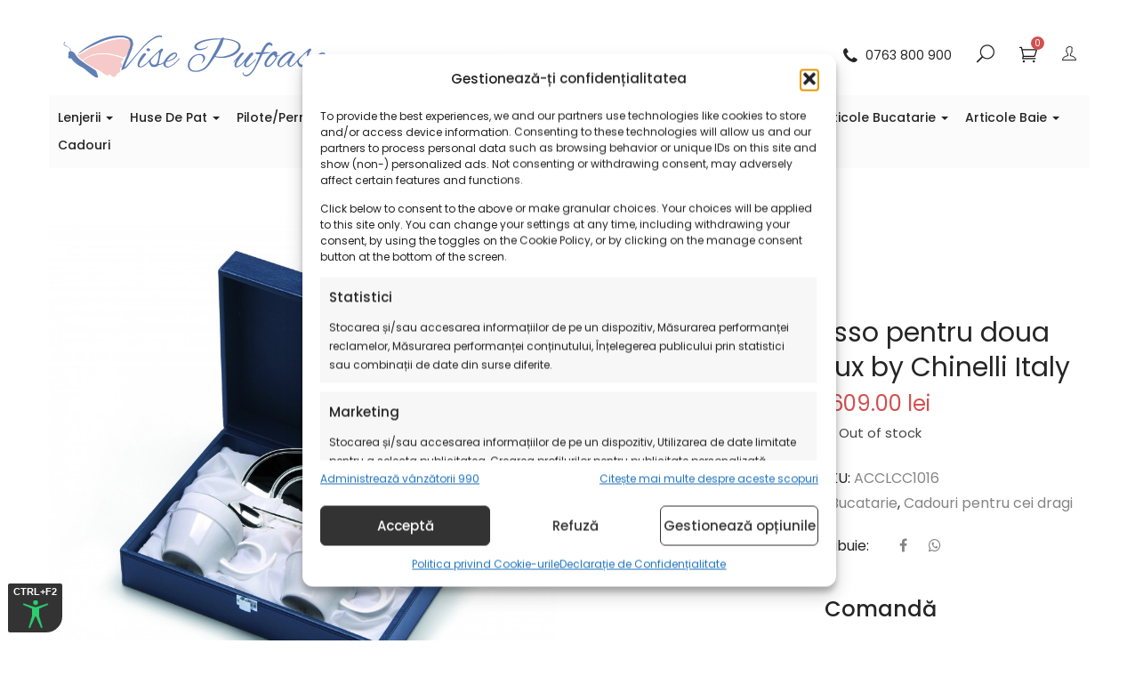

--- FILE ---
content_type: text/html; charset=UTF-8
request_url: https://www.visepufoase.ro/produs/articole-bucatarie-vise-pufoase/set-espresso-pentru-doua-persoane-lux-by-chinelli-italy/
body_size: 37779
content:
<!DOCTYPE html>
<html lang="ro-RO" class="no-js">
<head>

	<meta charset="UTF-8">
<script type="text/javascript">
/* <![CDATA[ */
var gform;gform||(document.addEventListener("gform_main_scripts_loaded",function(){gform.scriptsLoaded=!0}),document.addEventListener("gform/theme/scripts_loaded",function(){gform.themeScriptsLoaded=!0}),window.addEventListener("DOMContentLoaded",function(){gform.domLoaded=!0}),gform={domLoaded:!1,scriptsLoaded:!1,themeScriptsLoaded:!1,isFormEditor:()=>"function"==typeof InitializeEditor,callIfLoaded:function(o){return!(!gform.domLoaded||!gform.scriptsLoaded||!gform.themeScriptsLoaded&&!gform.isFormEditor()||(gform.isFormEditor()&&console.warn("The use of gform.initializeOnLoaded() is deprecated in the form editor context and will be removed in Gravity Forms 3.1."),o(),0))},initializeOnLoaded:function(o){gform.callIfLoaded(o)||(document.addEventListener("gform_main_scripts_loaded",()=>{gform.scriptsLoaded=!0,gform.callIfLoaded(o)}),document.addEventListener("gform/theme/scripts_loaded",()=>{gform.themeScriptsLoaded=!0,gform.callIfLoaded(o)}),window.addEventListener("DOMContentLoaded",()=>{gform.domLoaded=!0,gform.callIfLoaded(o)}))},hooks:{action:{},filter:{}},addAction:function(o,r,e,t){gform.addHook("action",o,r,e,t)},addFilter:function(o,r,e,t){gform.addHook("filter",o,r,e,t)},doAction:function(o){gform.doHook("action",o,arguments)},applyFilters:function(o){return gform.doHook("filter",o,arguments)},removeAction:function(o,r){gform.removeHook("action",o,r)},removeFilter:function(o,r,e){gform.removeHook("filter",o,r,e)},addHook:function(o,r,e,t,n){null==gform.hooks[o][r]&&(gform.hooks[o][r]=[]);var d=gform.hooks[o][r];null==n&&(n=r+"_"+d.length),gform.hooks[o][r].push({tag:n,callable:e,priority:t=null==t?10:t})},doHook:function(r,o,e){var t;if(e=Array.prototype.slice.call(e,1),null!=gform.hooks[r][o]&&((o=gform.hooks[r][o]).sort(function(o,r){return o.priority-r.priority}),o.forEach(function(o){"function"!=typeof(t=o.callable)&&(t=window[t]),"action"==r?t.apply(null,e):e[0]=t.apply(null,e)})),"filter"==r)return e[0]},removeHook:function(o,r,t,n){var e;null!=gform.hooks[o][r]&&(e=(e=gform.hooks[o][r]).filter(function(o,r,e){return!!(null!=n&&n!=o.tag||null!=t&&t!=o.priority)}),gform.hooks[o][r]=e)}});
/* ]]> */
</script>

	<meta name="viewport" content="width=device-width">
	
	<link rel="profile" href="https://gmpg.org/xfn/11">
	<link rel="pingback" href="https://www.visepufoase.ro/xmlrpc.php">
	
	<meta name='robots' content='index, follow, max-image-preview:large, max-snippet:-1, max-video-preview:-1' />
	<style>img:is([sizes="auto" i], [sizes^="auto," i]) { contain-intrinsic-size: 3000px 1500px }</style>
	
<!-- Google Tag Manager for WordPress by gtm4wp.com -->
<script data-cfasync="false" data-pagespeed-no-defer>
	var gtm4wp_datalayer_name = "dataLayer";
	var dataLayer = dataLayer || [];
	const gtm4wp_use_sku_instead = false;
	const gtm4wp_currency = 'RON';
	const gtm4wp_product_per_impression = 10;
	const gtm4wp_clear_ecommerce = false;
	const gtm4wp_datalayer_max_timeout = 2000;
</script>
<!-- End Google Tag Manager for WordPress by gtm4wp.com -->
	<!-- This site is optimized with the Yoast SEO plugin v26.0 - https://yoast.com/wordpress/plugins/seo/ -->
	<title>Set espresso pentru doua persoane Lux by Chinelli Italy - Vise Pufoase</title>
	<link rel="canonical" href="https://www.visepufoase.ro/produs/articole-bucatarie-vise-pufoase/set-espresso-pentru-doua-persoane-lux-by-chinelli-italy/" />
	<meta property="og:locale" content="ro_RO" />
	<meta property="og:type" content="article" />
	<meta property="og:title" content="Set espresso pentru doua persoane Lux by Chinelli Italy - Vise Pufoase" />
	<meta property="og:description" content="Set espresso pentru doua persoane format din doua cesti din portelan de cea mai inalta calitate, insotite de farfurii si lingurite argintate. Cu un design elegant si clasic, acest set este cadoul ideal pentru persoanele importante din viata ta, fiind lucrate atent, obtinand un produs de o calitate exceptionala. Dimensiune ceasca: 7 cm diametru x &hellip; Continue reading Set espresso pentru doua persoane Lux by Chinelli Italy" />
	<meta property="og:url" content="https://www.visepufoase.ro/produs/articole-bucatarie-vise-pufoase/set-espresso-pentru-doua-persoane-lux-by-chinelli-italy/" />
	<meta property="og:site_name" content="Vise Pufoase" />
	<meta property="article:publisher" content="https://www.facebook.com/visepufoase/" />
	<meta property="article:modified_time" content="2023-05-12T11:46:18+00:00" />
	<meta property="og:image" content="https://www.visepufoase.ro/wp-content/uploads/2020/07/set-espresso-pentru-doua-persoane-by-chinelli-italy-cli210-1.jpg" />
	<meta property="og:image:width" content="900" />
	<meta property="og:image:height" content="962" />
	<meta property="og:image:type" content="image/jpeg" />
	<meta name="twitter:card" content="summary_large_image" />
	<script type="application/ld+json" class="yoast-schema-graph">{"@context":"https://schema.org","@graph":[{"@type":"WebPage","@id":"https://www.visepufoase.ro/produs/articole-bucatarie-vise-pufoase/set-espresso-pentru-doua-persoane-lux-by-chinelli-italy/","url":"https://www.visepufoase.ro/produs/articole-bucatarie-vise-pufoase/set-espresso-pentru-doua-persoane-lux-by-chinelli-italy/","name":"Set espresso pentru doua persoane Lux by Chinelli Italy - Vise Pufoase","isPartOf":{"@id":"https://www.visepufoase.ro/#website"},"primaryImageOfPage":{"@id":"https://www.visepufoase.ro/produs/articole-bucatarie-vise-pufoase/set-espresso-pentru-doua-persoane-lux-by-chinelli-italy/#primaryimage"},"image":{"@id":"https://www.visepufoase.ro/produs/articole-bucatarie-vise-pufoase/set-espresso-pentru-doua-persoane-lux-by-chinelli-italy/#primaryimage"},"thumbnailUrl":"https://www.visepufoase.ro/wp-content/uploads/2020/07/set-espresso-pentru-doua-persoane-by-chinelli-italy-cli210-1.jpg","datePublished":"2020-07-21T12:25:51+00:00","dateModified":"2023-05-12T11:46:18+00:00","breadcrumb":{"@id":"https://www.visepufoase.ro/produs/articole-bucatarie-vise-pufoase/set-espresso-pentru-doua-persoane-lux-by-chinelli-italy/#breadcrumb"},"inLanguage":"ro-RO","potentialAction":[{"@type":"ReadAction","target":["https://www.visepufoase.ro/produs/articole-bucatarie-vise-pufoase/set-espresso-pentru-doua-persoane-lux-by-chinelli-italy/"]}]},{"@type":"ImageObject","inLanguage":"ro-RO","@id":"https://www.visepufoase.ro/produs/articole-bucatarie-vise-pufoase/set-espresso-pentru-doua-persoane-lux-by-chinelli-italy/#primaryimage","url":"https://www.visepufoase.ro/wp-content/uploads/2020/07/set-espresso-pentru-doua-persoane-by-chinelli-italy-cli210-1.jpg","contentUrl":"https://www.visepufoase.ro/wp-content/uploads/2020/07/set-espresso-pentru-doua-persoane-by-chinelli-italy-cli210-1.jpg","width":900,"height":962},{"@type":"BreadcrumbList","@id":"https://www.visepufoase.ro/produs/articole-bucatarie-vise-pufoase/set-espresso-pentru-doua-persoane-lux-by-chinelli-italy/#breadcrumb","itemListElement":[{"@type":"ListItem","position":1,"name":"Acasă","item":"https://www.visepufoase.ro/"},{"@type":"ListItem","position":2,"name":"Magazin","item":"https://www.visepufoase.ro/produse/"},{"@type":"ListItem","position":3,"name":"Set espresso pentru doua persoane Lux by Chinelli Italy"}]},{"@type":"WebSite","@id":"https://www.visepufoase.ro/#website","url":"https://www.visepufoase.ro/","name":"Vise Pufoase","description":"","potentialAction":[{"@type":"SearchAction","target":{"@type":"EntryPoint","urlTemplate":"https://www.visepufoase.ro/?s={search_term_string}"},"query-input":{"@type":"PropertyValueSpecification","valueRequired":true,"valueName":"search_term_string"}}],"inLanguage":"ro-RO"}]}</script>
	<!-- / Yoast SEO plugin. -->


<link rel='dns-prefetch' href='//maps.google.com' />
<link rel='dns-prefetch' href='//fonts.googleapis.com' />
<link rel="alternate" type="application/rss+xml" title="Vise Pufoase &raquo; Flux" href="https://www.visepufoase.ro/feed/" />
<link rel="alternate" type="application/rss+xml" title="Vise Pufoase &raquo; Flux comentarii" href="https://www.visepufoase.ro/comments/feed/" />
<script type="text/javascript">
/* <![CDATA[ */
window._wpemojiSettings = {"baseUrl":"https:\/\/s.w.org\/images\/core\/emoji\/16.0.1\/72x72\/","ext":".png","svgUrl":"https:\/\/s.w.org\/images\/core\/emoji\/16.0.1\/svg\/","svgExt":".svg","source":{"concatemoji":"https:\/\/www.visepufoase.ro\/wp-includes\/js\/wp-emoji-release.min.js?ver=6.8.3"}};
/*! This file is auto-generated */
!function(s,n){var o,i,e;function c(e){try{var t={supportTests:e,timestamp:(new Date).valueOf()};sessionStorage.setItem(o,JSON.stringify(t))}catch(e){}}function p(e,t,n){e.clearRect(0,0,e.canvas.width,e.canvas.height),e.fillText(t,0,0);var t=new Uint32Array(e.getImageData(0,0,e.canvas.width,e.canvas.height).data),a=(e.clearRect(0,0,e.canvas.width,e.canvas.height),e.fillText(n,0,0),new Uint32Array(e.getImageData(0,0,e.canvas.width,e.canvas.height).data));return t.every(function(e,t){return e===a[t]})}function u(e,t){e.clearRect(0,0,e.canvas.width,e.canvas.height),e.fillText(t,0,0);for(var n=e.getImageData(16,16,1,1),a=0;a<n.data.length;a++)if(0!==n.data[a])return!1;return!0}function f(e,t,n,a){switch(t){case"flag":return n(e,"\ud83c\udff3\ufe0f\u200d\u26a7\ufe0f","\ud83c\udff3\ufe0f\u200b\u26a7\ufe0f")?!1:!n(e,"\ud83c\udde8\ud83c\uddf6","\ud83c\udde8\u200b\ud83c\uddf6")&&!n(e,"\ud83c\udff4\udb40\udc67\udb40\udc62\udb40\udc65\udb40\udc6e\udb40\udc67\udb40\udc7f","\ud83c\udff4\u200b\udb40\udc67\u200b\udb40\udc62\u200b\udb40\udc65\u200b\udb40\udc6e\u200b\udb40\udc67\u200b\udb40\udc7f");case"emoji":return!a(e,"\ud83e\udedf")}return!1}function g(e,t,n,a){var r="undefined"!=typeof WorkerGlobalScope&&self instanceof WorkerGlobalScope?new OffscreenCanvas(300,150):s.createElement("canvas"),o=r.getContext("2d",{willReadFrequently:!0}),i=(o.textBaseline="top",o.font="600 32px Arial",{});return e.forEach(function(e){i[e]=t(o,e,n,a)}),i}function t(e){var t=s.createElement("script");t.src=e,t.defer=!0,s.head.appendChild(t)}"undefined"!=typeof Promise&&(o="wpEmojiSettingsSupports",i=["flag","emoji"],n.supports={everything:!0,everythingExceptFlag:!0},e=new Promise(function(e){s.addEventListener("DOMContentLoaded",e,{once:!0})}),new Promise(function(t){var n=function(){try{var e=JSON.parse(sessionStorage.getItem(o));if("object"==typeof e&&"number"==typeof e.timestamp&&(new Date).valueOf()<e.timestamp+604800&&"object"==typeof e.supportTests)return e.supportTests}catch(e){}return null}();if(!n){if("undefined"!=typeof Worker&&"undefined"!=typeof OffscreenCanvas&&"undefined"!=typeof URL&&URL.createObjectURL&&"undefined"!=typeof Blob)try{var e="postMessage("+g.toString()+"("+[JSON.stringify(i),f.toString(),p.toString(),u.toString()].join(",")+"));",a=new Blob([e],{type:"text/javascript"}),r=new Worker(URL.createObjectURL(a),{name:"wpTestEmojiSupports"});return void(r.onmessage=function(e){c(n=e.data),r.terminate(),t(n)})}catch(e){}c(n=g(i,f,p,u))}t(n)}).then(function(e){for(var t in e)n.supports[t]=e[t],n.supports.everything=n.supports.everything&&n.supports[t],"flag"!==t&&(n.supports.everythingExceptFlag=n.supports.everythingExceptFlag&&n.supports[t]);n.supports.everythingExceptFlag=n.supports.everythingExceptFlag&&!n.supports.flag,n.DOMReady=!1,n.readyCallback=function(){n.DOMReady=!0}}).then(function(){return e}).then(function(){var e;n.supports.everything||(n.readyCallback(),(e=n.source||{}).concatemoji?t(e.concatemoji):e.wpemoji&&e.twemoji&&(t(e.twemoji),t(e.wpemoji)))}))}((window,document),window._wpemojiSettings);
/* ]]> */
</script>
<style id='wp-emoji-styles-inline-css' type='text/css'>

	img.wp-smiley, img.emoji {
		display: inline !important;
		border: none !important;
		box-shadow: none !important;
		height: 1em !important;
		width: 1em !important;
		margin: 0 0.07em !important;
		vertical-align: -0.1em !important;
		background: none !important;
		padding: 0 !important;
	}
</style>
<link rel='stylesheet' id='wp-block-library-css' href='https://www.visepufoase.ro/wp-includes/css/dist/block-library/style.min.css?ver=6.8.3' type='text/css' media='all' />
<style id='wp-block-library-theme-inline-css' type='text/css'>
.wp-block-audio :where(figcaption){color:#555;font-size:13px;text-align:center}.is-dark-theme .wp-block-audio :where(figcaption){color:#ffffffa6}.wp-block-audio{margin:0 0 1em}.wp-block-code{border:1px solid #ccc;border-radius:4px;font-family:Menlo,Consolas,monaco,monospace;padding:.8em 1em}.wp-block-embed :where(figcaption){color:#555;font-size:13px;text-align:center}.is-dark-theme .wp-block-embed :where(figcaption){color:#ffffffa6}.wp-block-embed{margin:0 0 1em}.blocks-gallery-caption{color:#555;font-size:13px;text-align:center}.is-dark-theme .blocks-gallery-caption{color:#ffffffa6}:root :where(.wp-block-image figcaption){color:#555;font-size:13px;text-align:center}.is-dark-theme :root :where(.wp-block-image figcaption){color:#ffffffa6}.wp-block-image{margin:0 0 1em}.wp-block-pullquote{border-bottom:4px solid;border-top:4px solid;color:currentColor;margin-bottom:1.75em}.wp-block-pullquote cite,.wp-block-pullquote footer,.wp-block-pullquote__citation{color:currentColor;font-size:.8125em;font-style:normal;text-transform:uppercase}.wp-block-quote{border-left:.25em solid;margin:0 0 1.75em;padding-left:1em}.wp-block-quote cite,.wp-block-quote footer{color:currentColor;font-size:.8125em;font-style:normal;position:relative}.wp-block-quote:where(.has-text-align-right){border-left:none;border-right:.25em solid;padding-left:0;padding-right:1em}.wp-block-quote:where(.has-text-align-center){border:none;padding-left:0}.wp-block-quote.is-large,.wp-block-quote.is-style-large,.wp-block-quote:where(.is-style-plain){border:none}.wp-block-search .wp-block-search__label{font-weight:700}.wp-block-search__button{border:1px solid #ccc;padding:.375em .625em}:where(.wp-block-group.has-background){padding:1.25em 2.375em}.wp-block-separator.has-css-opacity{opacity:.4}.wp-block-separator{border:none;border-bottom:2px solid;margin-left:auto;margin-right:auto}.wp-block-separator.has-alpha-channel-opacity{opacity:1}.wp-block-separator:not(.is-style-wide):not(.is-style-dots){width:100px}.wp-block-separator.has-background:not(.is-style-dots){border-bottom:none;height:1px}.wp-block-separator.has-background:not(.is-style-wide):not(.is-style-dots){height:2px}.wp-block-table{margin:0 0 1em}.wp-block-table td,.wp-block-table th{word-break:normal}.wp-block-table :where(figcaption){color:#555;font-size:13px;text-align:center}.is-dark-theme .wp-block-table :where(figcaption){color:#ffffffa6}.wp-block-video :where(figcaption){color:#555;font-size:13px;text-align:center}.is-dark-theme .wp-block-video :where(figcaption){color:#ffffffa6}.wp-block-video{margin:0 0 1em}:root :where(.wp-block-template-part.has-background){margin-bottom:0;margin-top:0;padding:1.25em 2.375em}
</style>
<style id='classic-theme-styles-inline-css' type='text/css'>
/*! This file is auto-generated */
.wp-block-button__link{color:#fff;background-color:#32373c;border-radius:9999px;box-shadow:none;text-decoration:none;padding:calc(.667em + 2px) calc(1.333em + 2px);font-size:1.125em}.wp-block-file__button{background:#32373c;color:#fff;text-decoration:none}
</style>
<style id='global-styles-inline-css' type='text/css'>
:root{--wp--preset--aspect-ratio--square: 1;--wp--preset--aspect-ratio--4-3: 4/3;--wp--preset--aspect-ratio--3-4: 3/4;--wp--preset--aspect-ratio--3-2: 3/2;--wp--preset--aspect-ratio--2-3: 2/3;--wp--preset--aspect-ratio--16-9: 16/9;--wp--preset--aspect-ratio--9-16: 9/16;--wp--preset--color--black: #000000;--wp--preset--color--cyan-bluish-gray: #abb8c3;--wp--preset--color--white: #ffffff;--wp--preset--color--pale-pink: #f78da7;--wp--preset--color--vivid-red: #cf2e2e;--wp--preset--color--luminous-vivid-orange: #ff6900;--wp--preset--color--luminous-vivid-amber: #fcb900;--wp--preset--color--light-green-cyan: #7bdcb5;--wp--preset--color--vivid-green-cyan: #00d084;--wp--preset--color--pale-cyan-blue: #8ed1fc;--wp--preset--color--vivid-cyan-blue: #0693e3;--wp--preset--color--vivid-purple: #9b51e0;--wp--preset--gradient--vivid-cyan-blue-to-vivid-purple: linear-gradient(135deg,rgba(6,147,227,1) 0%,rgb(155,81,224) 100%);--wp--preset--gradient--light-green-cyan-to-vivid-green-cyan: linear-gradient(135deg,rgb(122,220,180) 0%,rgb(0,208,130) 100%);--wp--preset--gradient--luminous-vivid-amber-to-luminous-vivid-orange: linear-gradient(135deg,rgba(252,185,0,1) 0%,rgba(255,105,0,1) 100%);--wp--preset--gradient--luminous-vivid-orange-to-vivid-red: linear-gradient(135deg,rgba(255,105,0,1) 0%,rgb(207,46,46) 100%);--wp--preset--gradient--very-light-gray-to-cyan-bluish-gray: linear-gradient(135deg,rgb(238,238,238) 0%,rgb(169,184,195) 100%);--wp--preset--gradient--cool-to-warm-spectrum: linear-gradient(135deg,rgb(74,234,220) 0%,rgb(151,120,209) 20%,rgb(207,42,186) 40%,rgb(238,44,130) 60%,rgb(251,105,98) 80%,rgb(254,248,76) 100%);--wp--preset--gradient--blush-light-purple: linear-gradient(135deg,rgb(255,206,236) 0%,rgb(152,150,240) 100%);--wp--preset--gradient--blush-bordeaux: linear-gradient(135deg,rgb(254,205,165) 0%,rgb(254,45,45) 50%,rgb(107,0,62) 100%);--wp--preset--gradient--luminous-dusk: linear-gradient(135deg,rgb(255,203,112) 0%,rgb(199,81,192) 50%,rgb(65,88,208) 100%);--wp--preset--gradient--pale-ocean: linear-gradient(135deg,rgb(255,245,203) 0%,rgb(182,227,212) 50%,rgb(51,167,181) 100%);--wp--preset--gradient--electric-grass: linear-gradient(135deg,rgb(202,248,128) 0%,rgb(113,206,126) 100%);--wp--preset--gradient--midnight: linear-gradient(135deg,rgb(2,3,129) 0%,rgb(40,116,252) 100%);--wp--preset--font-size--small: 13px;--wp--preset--font-size--medium: 20px;--wp--preset--font-size--large: 36px;--wp--preset--font-size--x-large: 42px;--wp--preset--spacing--20: 0.44rem;--wp--preset--spacing--30: 0.67rem;--wp--preset--spacing--40: 1rem;--wp--preset--spacing--50: 1.5rem;--wp--preset--spacing--60: 2.25rem;--wp--preset--spacing--70: 3.38rem;--wp--preset--spacing--80: 5.06rem;--wp--preset--shadow--natural: 6px 6px 9px rgba(0, 0, 0, 0.2);--wp--preset--shadow--deep: 12px 12px 50px rgba(0, 0, 0, 0.4);--wp--preset--shadow--sharp: 6px 6px 0px rgba(0, 0, 0, 0.2);--wp--preset--shadow--outlined: 6px 6px 0px -3px rgba(255, 255, 255, 1), 6px 6px rgba(0, 0, 0, 1);--wp--preset--shadow--crisp: 6px 6px 0px rgba(0, 0, 0, 1);}:where(.is-layout-flex){gap: 0.5em;}:where(.is-layout-grid){gap: 0.5em;}body .is-layout-flex{display: flex;}.is-layout-flex{flex-wrap: wrap;align-items: center;}.is-layout-flex > :is(*, div){margin: 0;}body .is-layout-grid{display: grid;}.is-layout-grid > :is(*, div){margin: 0;}:where(.wp-block-columns.is-layout-flex){gap: 2em;}:where(.wp-block-columns.is-layout-grid){gap: 2em;}:where(.wp-block-post-template.is-layout-flex){gap: 1.25em;}:where(.wp-block-post-template.is-layout-grid){gap: 1.25em;}.has-black-color{color: var(--wp--preset--color--black) !important;}.has-cyan-bluish-gray-color{color: var(--wp--preset--color--cyan-bluish-gray) !important;}.has-white-color{color: var(--wp--preset--color--white) !important;}.has-pale-pink-color{color: var(--wp--preset--color--pale-pink) !important;}.has-vivid-red-color{color: var(--wp--preset--color--vivid-red) !important;}.has-luminous-vivid-orange-color{color: var(--wp--preset--color--luminous-vivid-orange) !important;}.has-luminous-vivid-amber-color{color: var(--wp--preset--color--luminous-vivid-amber) !important;}.has-light-green-cyan-color{color: var(--wp--preset--color--light-green-cyan) !important;}.has-vivid-green-cyan-color{color: var(--wp--preset--color--vivid-green-cyan) !important;}.has-pale-cyan-blue-color{color: var(--wp--preset--color--pale-cyan-blue) !important;}.has-vivid-cyan-blue-color{color: var(--wp--preset--color--vivid-cyan-blue) !important;}.has-vivid-purple-color{color: var(--wp--preset--color--vivid-purple) !important;}.has-black-background-color{background-color: var(--wp--preset--color--black) !important;}.has-cyan-bluish-gray-background-color{background-color: var(--wp--preset--color--cyan-bluish-gray) !important;}.has-white-background-color{background-color: var(--wp--preset--color--white) !important;}.has-pale-pink-background-color{background-color: var(--wp--preset--color--pale-pink) !important;}.has-vivid-red-background-color{background-color: var(--wp--preset--color--vivid-red) !important;}.has-luminous-vivid-orange-background-color{background-color: var(--wp--preset--color--luminous-vivid-orange) !important;}.has-luminous-vivid-amber-background-color{background-color: var(--wp--preset--color--luminous-vivid-amber) !important;}.has-light-green-cyan-background-color{background-color: var(--wp--preset--color--light-green-cyan) !important;}.has-vivid-green-cyan-background-color{background-color: var(--wp--preset--color--vivid-green-cyan) !important;}.has-pale-cyan-blue-background-color{background-color: var(--wp--preset--color--pale-cyan-blue) !important;}.has-vivid-cyan-blue-background-color{background-color: var(--wp--preset--color--vivid-cyan-blue) !important;}.has-vivid-purple-background-color{background-color: var(--wp--preset--color--vivid-purple) !important;}.has-black-border-color{border-color: var(--wp--preset--color--black) !important;}.has-cyan-bluish-gray-border-color{border-color: var(--wp--preset--color--cyan-bluish-gray) !important;}.has-white-border-color{border-color: var(--wp--preset--color--white) !important;}.has-pale-pink-border-color{border-color: var(--wp--preset--color--pale-pink) !important;}.has-vivid-red-border-color{border-color: var(--wp--preset--color--vivid-red) !important;}.has-luminous-vivid-orange-border-color{border-color: var(--wp--preset--color--luminous-vivid-orange) !important;}.has-luminous-vivid-amber-border-color{border-color: var(--wp--preset--color--luminous-vivid-amber) !important;}.has-light-green-cyan-border-color{border-color: var(--wp--preset--color--light-green-cyan) !important;}.has-vivid-green-cyan-border-color{border-color: var(--wp--preset--color--vivid-green-cyan) !important;}.has-pale-cyan-blue-border-color{border-color: var(--wp--preset--color--pale-cyan-blue) !important;}.has-vivid-cyan-blue-border-color{border-color: var(--wp--preset--color--vivid-cyan-blue) !important;}.has-vivid-purple-border-color{border-color: var(--wp--preset--color--vivid-purple) !important;}.has-vivid-cyan-blue-to-vivid-purple-gradient-background{background: var(--wp--preset--gradient--vivid-cyan-blue-to-vivid-purple) !important;}.has-light-green-cyan-to-vivid-green-cyan-gradient-background{background: var(--wp--preset--gradient--light-green-cyan-to-vivid-green-cyan) !important;}.has-luminous-vivid-amber-to-luminous-vivid-orange-gradient-background{background: var(--wp--preset--gradient--luminous-vivid-amber-to-luminous-vivid-orange) !important;}.has-luminous-vivid-orange-to-vivid-red-gradient-background{background: var(--wp--preset--gradient--luminous-vivid-orange-to-vivid-red) !important;}.has-very-light-gray-to-cyan-bluish-gray-gradient-background{background: var(--wp--preset--gradient--very-light-gray-to-cyan-bluish-gray) !important;}.has-cool-to-warm-spectrum-gradient-background{background: var(--wp--preset--gradient--cool-to-warm-spectrum) !important;}.has-blush-light-purple-gradient-background{background: var(--wp--preset--gradient--blush-light-purple) !important;}.has-blush-bordeaux-gradient-background{background: var(--wp--preset--gradient--blush-bordeaux) !important;}.has-luminous-dusk-gradient-background{background: var(--wp--preset--gradient--luminous-dusk) !important;}.has-pale-ocean-gradient-background{background: var(--wp--preset--gradient--pale-ocean) !important;}.has-electric-grass-gradient-background{background: var(--wp--preset--gradient--electric-grass) !important;}.has-midnight-gradient-background{background: var(--wp--preset--gradient--midnight) !important;}.has-small-font-size{font-size: var(--wp--preset--font-size--small) !important;}.has-medium-font-size{font-size: var(--wp--preset--font-size--medium) !important;}.has-large-font-size{font-size: var(--wp--preset--font-size--large) !important;}.has-x-large-font-size{font-size: var(--wp--preset--font-size--x-large) !important;}
:where(.wp-block-post-template.is-layout-flex){gap: 1.25em;}:where(.wp-block-post-template.is-layout-grid){gap: 1.25em;}
:where(.wp-block-columns.is-layout-flex){gap: 2em;}:where(.wp-block-columns.is-layout-grid){gap: 2em;}
:root :where(.wp-block-pullquote){font-size: 1.5em;line-height: 1.6;}
</style>
<link rel='stylesheet' id='gls-css' href='https://www.visepufoase.ro/wp-content/plugins/gls/public/css/gls-public.css?ver=1.1.0' type='text/css' media='all' />
<link rel='stylesheet' id='woo_discount_rules_front_end-css' href='https://www.visepufoase.ro/wp-content/plugins/woo-discount-rules/v1/assets/css/woo_discount_rules.css?ver=2.3.4' type='text/css' media='all' />
<link rel='stylesheet' id='photoswipe-css' href='https://www.visepufoase.ro/wp-content/plugins/woocommerce/assets/css/photoswipe/photoswipe.min.css?ver=8.9.3' type='text/css' media='all' />
<link rel='stylesheet' id='photoswipe-default-skin-css' href='https://www.visepufoase.ro/wp-content/plugins/woocommerce/assets/css/photoswipe/default-skin/default-skin.min.css?ver=8.9.3' type='text/css' media='all' />
<link rel='stylesheet' id='woocommerce-layout-css' href='https://www.visepufoase.ro/wp-content/plugins/woocommerce/assets/css/woocommerce-layout.css?ver=8.9.3' type='text/css' media='all' />
<link rel='stylesheet' id='woocommerce-smallscreen-css' href='https://www.visepufoase.ro/wp-content/plugins/woocommerce/assets/css/woocommerce-smallscreen.css?ver=8.9.3' type='text/css' media='only screen and (max-width: 768px)' />
<link rel='stylesheet' id='woocommerce-general-css' href='https://www.visepufoase.ro/wp-content/plugins/woocommerce/assets/css/woocommerce.css?ver=8.9.3' type='text/css' media='all' />
<style id='woocommerce-inline-inline-css' type='text/css'>
.woocommerce form .form-row .required { visibility: visible; }
</style>
<link rel='stylesheet' id='cmplz-general-css' href='https://www.visepufoase.ro/wp-content/plugins/complianz-gdpr-premium/assets/css/cookieblocker.min.css?ver=1754468930' type='text/css' media='all' />
<link rel='stylesheet' id='yith-infs-style-css' href='https://www.visepufoase.ro/wp-content/plugins/yith-infinite-scrolling/assets/css/frontend.css?ver=2.2.0' type='text/css' media='all' />
<link rel='stylesheet' id='kossy-theme-fonts-css' href='https://fonts.googleapis.com/css?family=Rubik:400,500,700|Mr+Dafoe|Yantramanav|Poppins:400,700&#038;subset=latin%2Clatin-ext' type='text/css' media='all' />
<link rel='stylesheet' id='algolia-autocomplete-css' href='https://www.visepufoase.ro/wp-content/plugins/wp-search-with-algolia/css/algolia-autocomplete.css?ver=2.1.0' type='text/css' media='all' />
<link rel='stylesheet' id='awcfe-frontend-css' href='https://www.visepufoase.ro/wp-content/plugins/checkout-field-editor-and-manager-for-woocommerce/assets/css/frontend.css?ver=2.2.26' type='text/css' media='all' />
<link rel='stylesheet' id='kossy-woocommerce-css' href='https://www.visepufoase.ro/wp-content/themes/kossy/css/woocommerce.css?ver=1.39' type='text/css' media='all' />
<link rel='stylesheet' id='font-themify-css' href='https://www.visepufoase.ro/wp-content/themes/kossy/css/themify-icons.css?ver=1.0.0' type='text/css' media='all' />
<link rel='stylesheet' id='font-eleganticon-css' href='https://www.visepufoase.ro/wp-content/themes/kossy/css/eleganticon-style.css?ver=1.0.0' type='text/css' media='all' />
<link rel='stylesheet' id='animate-css' href='https://www.visepufoase.ro/wp-content/themes/kossy/css/animate.css?ver=3.6.0' type='text/css' media='all' />
<link rel='stylesheet' id='bootstrap-css' href='https://www.visepufoase.ro/wp-content/themes/kossy/css/bootstrap.css?ver=3.2.0' type='text/css' media='all' />
<link rel='stylesheet' id='slick-css' href='https://www.visepufoase.ro/wp-content/themes/kossy/css/slick.css?ver=1.8.0' type='text/css' media='all' />
<link rel='stylesheet' id='magnific-popup-css' href='https://www.visepufoase.ro/wp-content/themes/kossy/js/magnific/magnific-popup.css?ver=1.1.0' type='text/css' media='all' />
<link rel='stylesheet' id='perfect-scrollbar-css' href='https://www.visepufoase.ro/wp-content/themes/kossy/css/perfect-scrollbar.css?ver=0.6.12' type='text/css' media='all' />
<link rel='stylesheet' id='kossy-template-css' href='https://www.visepufoase.ro/wp-content/themes/kossy/css/template.css?ver=3.2' type='text/css' media='all' />
<style id='kossy-template-inline-css' type='text/css'>
.vc_custom_1611060727832{background-color: #f2f2f2 !important;}
h1, h2, h3, h4, h5, h6, .widget-title,.widgettitle{font-family:'Poppins',sans-serif;}/* Second Font */body{font-family:'Poppins',sans-serif;}/***************************************************************//* Top Bar *****************************************************//***************************************************************//* Top Bar Backgound *//* Top Bar Color *//* Top Bar Link Color *//***************************************************************//* Header *****************************************************//***************************************************************//* Header Backgound */#apus-header .sticky-header,.dark-menu-sidebar,#apus-header {}/* Header Color *//* Header Link Color *//* Header Link Color Active *//* Menu Link Color *//* Menu Link Color Active *//***************************************************************//* Main Content *****************************************************//***************************************************************//*  Backgound */#apus-main-content {}/* main_content Color *//* main_content Link Color *//* main_content Link Color Hover*//***************************************************************//* Footer *****************************************************//***************************************************************//* Footer Backgound */#apus-footer {}/* Footer Heading Color*//* Footer Color *//* Footer Link Color *//* Footer Link Color Hover*//***************************************************************//* Copyright *****************************************************//***************************************************************//* Copyright Backgound */.apus-copyright {}/* Footer Color *//* Footer Link Color *//* Footer Link Color Hover*//* Woocommerce Breadcrumbs */
</style>
<link rel='stylesheet' id='kossy-style-css' href='https://www.visepufoase.ro/wp-content/themes/kossy/style.css?ver=3.2' type='text/css' media='all' />
<link rel='stylesheet' id='chld_thm_cfg_child-css' href='https://www.visepufoase.ro/wp-content/themes/kossy-child/style.css?ver=1.23.26106337202' type='text/css' media='all' />
<link rel='stylesheet' id='font-awesome-css' href='https://www.visepufoase.ro/wp-content/plugins/yith-infinite-scrolling/plugin-fw/assets/fonts/font-awesome/font-awesome.min.css?ver=4.7.0' type='text/css' media='all' />
<style id='font-awesome-inline-css' type='text/css'>
[data-font="FontAwesome"]:before {font-family: 'FontAwesome' !important;content: attr(data-icon) !important;speak: none !important;font-weight: normal !important;font-variant: normal !important;text-transform: none !important;line-height: 1 !important;font-style: normal !important;-webkit-font-smoothing: antialiased !important;-moz-osx-font-smoothing: grayscale !important;}
</style>
<script type="text/template" id="tmpl-variation-template">
	<div class="woocommerce-variation-description">{{{ data.variation.variation_description }}}</div>
	<div class="woocommerce-variation-price">{{{ data.variation.price_html }}}</div>
	<div class="woocommerce-variation-availability">{{{ data.variation.availability_html }}}</div>
</script>
<script type="text/template" id="tmpl-unavailable-variation-template">
	<p>Sorry, this product is unavailable. Please choose a different combination.</p>
</script>
<script type="text/javascript" src="https://www.visepufoase.ro/wp-content/plugins/complianz-gdpr-premium/pro/tcf-stub/build/index.js?ver=1754468929" id="cmplz-tcf-stub-js"></script>
<script type="text/javascript" src="https://www.visepufoase.ro/wp-includes/js/jquery/jquery.min.js?ver=3.7.1" id="jquery-core-js"></script>
<script type="text/javascript" src="https://www.visepufoase.ro/wp-includes/js/jquery/jquery-migrate.min.js?ver=3.4.1" id="jquery-migrate-js"></script>
<script type="text/javascript" src="https://www.visepufoase.ro/wp-content/plugins/gls/public/js/gls-public.js?ver=1.1.0" id="gls-js"></script>
<script type="text/javascript" src="https://www.visepufoase.ro/wp-content/plugins/woocommerce/assets/js/zoom/jquery.zoom.min.js?ver=1.7.21-wc.8.9.3" id="zoom-js" defer="defer" data-wp-strategy="defer"></script>
<script type="text/javascript" src="https://www.visepufoase.ro/wp-content/plugins/woocommerce/assets/js/photoswipe/photoswipe.min.js?ver=4.1.1-wc.8.9.3" id="photoswipe-js" defer="defer" data-wp-strategy="defer"></script>
<script type="text/javascript" src="https://www.visepufoase.ro/wp-content/plugins/woocommerce/assets/js/photoswipe/photoswipe-ui-default.min.js?ver=4.1.1-wc.8.9.3" id="photoswipe-ui-default-js" defer="defer" data-wp-strategy="defer"></script>
<script type="text/javascript" id="wc-single-product-js-extra">
/* <![CDATA[ */
var wc_single_product_params = {"i18n_required_rating_text":"Please select a rating","review_rating_required":"yes","flexslider":{"rtl":false,"animation":"slide","smoothHeight":true,"directionNav":false,"controlNav":"thumbnails","slideshow":false,"animationSpeed":500,"animationLoop":false,"allowOneSlide":false},"zoom_enabled":"1","zoom_options":[],"photoswipe_enabled":"1","photoswipe_options":{"shareEl":false,"closeOnScroll":false,"history":false,"hideAnimationDuration":0,"showAnimationDuration":0},"flexslider_enabled":"1"};
/* ]]> */
</script>
<script type="text/javascript" src="https://www.visepufoase.ro/wp-content/plugins/woocommerce/assets/js/frontend/single-product.min.js?ver=8.9.3" id="wc-single-product-js" defer="defer" data-wp-strategy="defer"></script>
<script type="text/javascript" src="https://www.visepufoase.ro/wp-content/plugins/woocommerce/assets/js/jquery-blockui/jquery.blockUI.min.js?ver=2.7.0-wc.8.9.3" id="jquery-blockui-js" defer="defer" data-wp-strategy="defer"></script>
<script type="text/javascript" src="https://www.visepufoase.ro/wp-content/plugins/woocommerce/assets/js/js-cookie/js.cookie.min.js?ver=2.1.4-wc.8.9.3" id="js-cookie-js" defer="defer" data-wp-strategy="defer"></script>
<script type="text/javascript" id="woocommerce-js-extra">
/* <![CDATA[ */
var woocommerce_params = {"ajax_url":"\/wp-admin\/admin-ajax.php","wc_ajax_url":"\/?wc-ajax=%%endpoint%%"};
/* ]]> */
</script>
<script type="text/javascript" src="https://www.visepufoase.ro/wp-content/plugins/woocommerce/assets/js/frontend/woocommerce.min.js?ver=8.9.3" id="woocommerce-js" defer="defer" data-wp-strategy="defer"></script>
<script type="text/javascript" id="cmplz-tcf-js-extra">
/* <![CDATA[ */
var cmplz_tcf = {"cmp_url":"https:\/\/www.visepufoase.ro\/wp-content\/uploads\/complianz\/","retention_string":"Retention in days","undeclared_string":"Not declared","isServiceSpecific":"1","excludedVendors":{"15":15,"66":66,"119":119,"139":139,"141":141,"174":174,"192":192,"262":262,"375":375,"377":377,"387":387,"427":427,"435":435,"512":512,"527":527,"569":569,"581":581,"587":587,"626":626,"644":644,"667":667,"713":713,"733":733,"736":736,"748":748,"776":776,"806":806,"822":822,"830":830,"836":836,"856":856,"879":879,"882":882,"888":888,"909":909,"970":970,"986":986,"1015":1015,"1018":1018,"1022":1022,"1039":1039,"1078":1078,"1079":1079,"1094":1094,"1149":1149,"1156":1156,"1167":1167,"1173":1173,"1199":1199,"1211":1211,"1216":1216,"1252":1252,"1263":1263,"1298":1298,"1305":1305,"1342":1342,"1343":1343,"1355":1355,"1365":1365,"1366":1366,"1368":1368,"1371":1371,"1373":1373,"1391":1391,"1405":1405,"1418":1418,"1423":1423,"1425":1425,"1440":1440,"1442":1442,"1482":1482,"1492":1492,"1496":1496,"1503":1503,"1508":1508,"1509":1509,"1510":1510,"1519":1519},"purposes":[1,2,3,4,5,6,7,8,9,10,11],"specialPurposes":[1,2],"features":[1,2,3],"specialFeatures":[],"publisherCountryCode":"RO","lspact":"N","ccpa_applies":"","ac_mode":"1","debug":"","prefix":"cmplz_"};
/* ]]> */
</script>
<script defer type="text/javascript" src="https://www.visepufoase.ro/wp-content/plugins/complianz-gdpr-premium/pro/tcf/build/index.js?ver=19bc4da4da0039b340b0" id="cmplz-tcf-js"></script>
<script type="text/javascript" src="https://www.visepufoase.ro/wp-content/themes/kossy-child/js/footer-mobile-search.js?ver=6.8.3" id="vp-footer-search-js"></script>
<script type="text/javascript" src="//maps.google.com/maps/api/js?key&amp;ver=6.8.3" id="google-maps-api-js"></script>
<script type="text/javascript" src="https://www.visepufoase.ro/wp-includes/js/underscore.min.js?ver=1.13.7" id="underscore-js"></script>
<script type="text/javascript" id="wp-util-js-extra">
/* <![CDATA[ */
var _wpUtilSettings = {"ajax":{"url":"\/wp-admin\/admin-ajax.php"}};
/* ]]> */
</script>
<script type="text/javascript" src="https://www.visepufoase.ro/wp-includes/js/wp-util.min.js?ver=6.8.3" id="wp-util-js"></script>
<script type="text/javascript" id="wc-add-to-cart-variation-js-extra">
/* <![CDATA[ */
var wc_add_to_cart_variation_params = {"wc_ajax_url":"\/?wc-ajax=%%endpoint%%","i18n_no_matching_variations_text":"Sorry, no products matched your selection. Please choose a different combination.","i18n_make_a_selection_text":"Please select some product options before adding this product to your cart.","i18n_unavailable_text":"Sorry, this product is unavailable. Please choose a different combination."};
/* ]]> */
</script>
<script type="text/javascript" src="https://www.visepufoase.ro/wp-content/plugins/woocommerce/assets/js/frontend/add-to-cart-variation.min.js?ver=8.9.3" id="wc-add-to-cart-variation-js" defer="defer" data-wp-strategy="defer"></script>
<script type="text/javascript" id="woocommerce-tokenization-form-js-extra">
/* <![CDATA[ */
var wc_tokenization_form_params = {"is_registration_required":"","is_logged_in":""};
/* ]]> */
</script>
<script type="text/javascript" src="https://www.visepufoase.ro/wp-content/plugins/woocommerce/assets/js/frontend/tokenization-form.min.js?ver=8.9.3" id="woocommerce-tokenization-form-js"></script>
<link rel="https://api.w.org/" href="https://www.visepufoase.ro/wp-json/" /><link rel="alternate" title="JSON" type="application/json" href="https://www.visepufoase.ro/wp-json/wp/v2/product/23945" /><link rel="EditURI" type="application/rsd+xml" title="RSD" href="https://www.visepufoase.ro/xmlrpc.php?rsd" />
<link rel='shortlink' href='https://www.visepufoase.ro/?p=23945' />
<link rel="alternate" title="oEmbed (JSON)" type="application/json+oembed" href="https://www.visepufoase.ro/wp-json/oembed/1.0/embed?url=https%3A%2F%2Fwww.visepufoase.ro%2Fprodus%2Farticole-bucatarie-vise-pufoase%2Fset-espresso-pentru-doua-persoane-lux-by-chinelli-italy%2F" />
<link rel="alternate" title="oEmbed (XML)" type="text/xml+oembed" href="https://www.visepufoase.ro/wp-json/oembed/1.0/embed?url=https%3A%2F%2Fwww.visepufoase.ro%2Fprodus%2Farticole-bucatarie-vise-pufoase%2Fset-espresso-pentru-doua-persoane-lux-by-chinelli-italy%2F&#038;format=xml" />
<meta name="framework" content="Redux 4.1.24" />
<!-- This website runs the Product Feed PRO for WooCommerce by AdTribes.io plugin - version woocommercesea_option_installed_version -->
			<style>.cmplz-hidden {
					display: none !important;
				}</style>
<!-- Google Tag Manager for WordPress by gtm4wp.com -->
<!-- GTM Container placement set to off -->
<script data-cfasync="false" data-pagespeed-no-defer>
	var dataLayer_content = {"customerTotalOrders":0,"customerTotalOrderValue":0,"customerFirstName":"","customerLastName":"","customerBillingFirstName":"","customerBillingLastName":"","customerBillingCompany":"","customerBillingAddress1":"","customerBillingAddress2":"","customerBillingCity":"","customerBillingState":"","customerBillingPostcode":"","customerBillingCountry":"","customerBillingEmail":"","customerBillingEmailHash":"","customerBillingPhone":"","customerShippingFirstName":"","customerShippingLastName":"","customerShippingCompany":"","customerShippingAddress1":"","customerShippingAddress2":"","customerShippingCity":"","customerShippingState":"","customerShippingPostcode":"","customerShippingCountry":"","cartContent":{"totals":{"applied_coupons":[],"discount_total":0,"subtotal":0,"total":0},"items":[]},"productRatingCounts":[],"productAverageRating":0,"productReviewCount":0,"productType":"simple","productIsVariable":0};
	dataLayer.push( dataLayer_content );
</script>
<script data-cfasync="false" data-pagespeed-no-defer>
	console.warn && console.warn("[GTM4WP] Google Tag Manager container code placement set to OFF !!!");
	console.warn && console.warn("[GTM4WP] Data layer codes are active but GTM container must be loaded using custom coding !!!");
</script>
<!-- End Google Tag Manager for WordPress by gtm4wp.com -->	<noscript><style>.woocommerce-product-gallery{ opacity: 1 !important; }</style></noscript>
	<meta name="generator" content="Powered by WPBakery Page Builder - drag and drop page builder for WordPress."/>
		<style>
			.algolia-search-highlight {
				background-color: #fffbcc;
				border-radius: 2px;
				font-style: normal;
			}
		</style>
		<link rel="icon" href="https://www.visepufoase.ro/wp-content/uploads/2016/07/visepufoase-favicon.png" sizes="32x32" />
<link rel="icon" href="https://www.visepufoase.ro/wp-content/uploads/2016/07/visepufoase-favicon.png" sizes="192x192" />
<link rel="apple-touch-icon" href="https://www.visepufoase.ro/wp-content/uploads/2016/07/visepufoase-favicon.png" />
<meta name="msapplication-TileImage" content="https://www.visepufoase.ro/wp-content/uploads/2016/07/visepufoase-favicon.png" />
		<style type="text/css" id="wp-custom-css">
			label[for="shipping_method_0_free_shipping3"] {
	background: #008003;
	color: #fff;
	border-radius: 3px;
	padding: 1px 4px;
}		</style>
		<noscript><style> .wpb_animate_when_almost_visible { opacity: 1; }</style></noscript>	
</head>
<body data-cmplz=1 class="wp-singular product-template-default single single-product postid-23945 wp-embed-responsive wp-theme-kossy wp-child-theme-kossy-child theme-kossy woocommerce woocommerce-page woocommerce-no-js image-lazy-loading body-footer-mobile v1 wpb-js-composer js-comp-ver-6.5.0 vc_responsive">
    
    <div id="fb-root"></div>
    <script type="text/plain" data-service="facebook" data-category="marketing" async defer crossorigin="anonymous" data-cmplz-src="https://connect.facebook.net/ro_RO/sdk.js#xfbml=1&version=v9.0&appId=729616213814054&autoLogAppEvents=1" nonce="6jEo0c5R"></script>
    
<!--<div class="livrare-gratuita-header" style="background:#f25959; padding: 5px;"><p style="color:#fff; text-align: center; margin: 0;">ACUM, ai Livrare GRATUITĂ la orice comandă!</p></div>-->
   

<div id="wrapper-container" class="wrapper-container">
    
    	<div id="apus-mobile-menu" class="apus-offcanvas hidden-lg hidden-md"> 
    <div class="apus-offcanvas-body">
        <div class="offcanvas-head bg-primary">
            <a class="btn-toggle-canvas" data-toggle="offcanvas">
                <i class="ti-close"></i> <span>Închide</span>
            </a>
        </div>
        <nav class="navbar navbar-offcanvas navbar-static" role="navigation">
            <div class="navbar-collapse navbar-offcanvas-collapse">
                <ul id="main-mobile-menu" class="nav navbar-nav main-mobile-menu">
                    <li id="menu-item-1079" class="has-submenu menu-item-1079"><a>Lenjerii</a> <span class="icon-toggle"><i class="ti-plus"></i></span>
<ul class="sub-menu">
	<li id="menu-item-46804" class="menu-item-46804"><a href="https://www.visepufoase.ro/categorie/lenjerii-finet-6-piese-cu-husa-elastic/">Lenjerii Finet<div class="menu-item-description">Alege o lenjerie de calitate, confectionata din finet, set complet, 6 piese si husa de saltea cu elastic – Pucioasa Romania</div></a></li>
	<li id="menu-item-1471" class="menu-item-1471"><a href="https://www.visepufoase.ro/categorie/lenjerii-100-bumbac/">Lenjerii Bumbac 100%</a></li>
	<li id="menu-item-1874" class="menu-item-1874"><a href="https://www.visepufoase.ro/categorie/lenjerii-damasc-satin/">Lenjerii Damasc Satin</a></li>
</ul>
</li>
<li id="menu-item-35182" class="has-submenu menu-item-35182"><a href="https://www.visepufoase.ro/categorie/huse-de-pat/">Huse de Pat<div class="menu-item-description">Husele de pat de la Vise Pufoase sunt realizate din diverse materiale. Realizate din tricot, frotir sau microfibră, husele noastre vor menține salteaua curată. Îți punem la dispoziție huse de pat de dimensiuni diferite: 140×210, 160×200, 180×200 sau 180×210. Acestea sunt foarte plăcute la atingere și permit corpului să respire, un beneficiu extrem de căutat. Husele de pat de la Vise Pufoase sunt elastice și se atașează ușor saltelei tale, acoperind partea superioară și lateralele saltelei.</div></a> <span class="icon-toggle"><i class="ti-plus"></i></span>
<ul class="sub-menu">
	<li id="menu-item-35260" class="menu-item-35260"><a href="https://www.visepufoase.ro/categorie/huse/">Huse Canapea si fotolii</a></li>
</ul>
</li>
<li id="menu-item-5697" class="has-submenu menu-item-5697"><a href="https://www.visepufoase.ro/categorie/pilote-perne/">Pilote/Perne</a> <span class="icon-toggle"><i class="ti-plus"></i></span>
<ul class="sub-menu">
	<li id="menu-item-1435" class="menu-item-1435"><a href="https://www.visepufoase.ro/categorie/pilote/">Pilote</a></li>
	<li id="menu-item-3088" class="menu-item-3088"><a href="https://www.visepufoase.ro/categorie/perne/">Perne</a></li>
	<li id="menu-item-46014" class="menu-item-46014"><a href="https://www.visepufoase.ro/categorie/perne-decorative/">Perne Decorative</a></li>
</ul>
</li>
<li id="menu-item-3390" class="menu-item-3390"><a href="https://www.visepufoase.ro/categorie/cuverturi/">Cuverturi</a></li>
<li id="menu-item-49642" class="menu-item-49642"><a href="https://www.visepufoase.ro/categorie/saltele-si-toppere/">Saltele si toppere</a></li>
<li id="menu-item-21354" class="has-submenu menu-item-21354"><a href="https://www.visepufoase.ro/categorie/camera-copilului/">Camera copilului</a> <span class="icon-toggle"><i class="ti-plus"></i></span>
<ul class="sub-menu">
	<li id="menu-item-5981" class="menu-item-5981"><a href="https://www.visepufoase.ro/categorie/lenjerii-copii/">Lenjerii Copii</a></li>
	<li id="menu-item-25172" class="menu-item-25172"><a href="https://www.visepufoase.ro/categorie/camera-copilului/paturi-camera-copilului/">Pături pufoase</a></li>
	<li id="menu-item-55490" class="menu-item-55490"><a href="https://www.visepufoase.ro/categorie/camera-copilului/cuverturi-camera-copilului/">Cuverturi</a></li>
	<li id="menu-item-25174" class="menu-item-25174"><a href="https://www.visepufoase.ro/categorie/camera-copilului/draperii-si-perdele/">Draperii si perdele</a></li>
	<li id="menu-item-55489" class="menu-item-55489"><a href="https://www.visepufoase.ro/categorie/camera-copilului/patuturi-bebe/">Pătuțuri bebe<div class="menu-item-description">Alege pentru camera bebelușului tău un pat sigur, confortabil. Salteaua cu fibre de cocos este ideala pentru un somn odihnitor. Vise Pufoase iti oferta peste 100 de modele din care să alegi!</div></a></li>
	<li id="menu-item-55491" class="menu-item-55491"><a href="https://www.visepufoase.ro/categorie/camera-copilului/scaune-de-masa-bebe/">Scaune de masă bebe<div class="menu-item-description">Pentru cei mici, avem o mare varietate de scăunele de masă, potrivite de la inceputul divesificării. Alege cu incredere Vise Pufoase, livram in 24 de ore produsele dorite, oriunde in Romania!</div></a></li>
</ul>
</li>
<li id="menu-item-4248" class="menu-item-4248"><a href="https://www.visepufoase.ro/categorie/paturi/">Pături</a></li>
<li id="menu-item-25181" class="menu-item-25181"><a href="https://www.visepufoase.ro/categorie/draperii-si-perdele-2/draperii/">Draperii</a></li>
<li id="menu-item-25175" class="has-submenu menu-item-25175"><a href="https://www.visepufoase.ro/categorie/articole-bucatarie-vise-pufoase/">Articole Bucatarie<div class="menu-item-description">Descopera in aceasta categorie servicii de masa care sa incante privirile. Imagineaza-ti starea de bine si bucuria invitatilor, creata de vesela si tacamurile potrivite. Farfurii din portelan sau tacamuri de calitate completeaza modul de prezentare al mesei, care poate transforma mancarea intr-una chiar mai savuroasa. Toate articolele sunt in stoc si pot fi livrate in 24h!</div></a> <span class="icon-toggle"><i class="ti-plus"></i></span>
<ul class="sub-menu">
	<li id="menu-item-25176" class="menu-item-25176"><a href="https://www.visepufoase.ro/categorie/articole-bucatarie-vise-pufoase/fete-de-masa/">Fete de masa</a></li>
	<li id="menu-item-25177" class="menu-item-25177"><a href="https://www.visepufoase.ro/categorie/articole-bucatarie-vise-pufoase/sorturi-bucatarie/">Sorturi bucatarie</a></li>
	<li id="menu-item-55496" class="menu-item-55496"><a href="https://www.visepufoase.ro/categorie/articole-bucatarie-vise-pufoase/accesorii-bucatarie/">Accesorii bucătărie<div class="menu-item-description">Termos, boluri alte accesorii potrivite pentru bucataria ta. Alege calitatea!</div></a></li>
</ul>
</li>
<li id="menu-item-21363" class="has-submenu menu-item-21363"><a href="https://www.visepufoase.ro/categorie/articole-baie/">Articole baie</a> <span class="icon-toggle"><i class="ti-plus"></i></span>
<ul class="sub-menu">
	<li id="menu-item-21365" class="menu-item-21365"><a href="https://www.visepufoase.ro/categorie/articole-baie/prosoape-baie/">Prosoape baie</a></li>
	<li id="menu-item-55495" class="menu-item-55495"><a href="https://www.visepufoase.ro/categorie/articole-baie/halate-de-baie/">Halate de baie<div class="menu-item-description">Alege un halat de baie pufos, care este extrem de moale, are putere de absorbtie superioara  si se usuca incredibil de repede, fiind de asemenea foarte usor, delicat si compact.</div></a></li>
	<li id="menu-item-25178" class="menu-item-25178"><a href="https://www.visepufoase.ro/categorie/articole-baie/perdele-dus/">Perdele Dus</a></li>
</ul>
</li>
<li id="menu-item-23948" class="menu-item-23948"><a href="https://www.visepufoase.ro/categorie/cadouri-speciale/">Cadouri<div class="menu-item-description">Alege un cadou special pentru cei dragi. Livram rapid si in siguranta!</div></a></li>
                </ul>
            </div>
                            <div class="navbar-collapse navbar-offcanvas-collapse">
                    <h4><span>Contul meu</span></h4>
                    <ul class="nav navbar-nav main-mobile-menu">
                                                    <li><a class="login register-login-action" data-action="#customer_login" href="https://www.visepufoase.ro/my-account/" title="Autentificare">Autentificare</a></li>
                            <li><a class="register register-login-action" data-action="#customer_register" href="https://www.visepufoase.ro/my-account/" title="Creează cont">Creează cont</a></li>
                                            </ul>
                </div>
                    </nav>
    </div>
</div>
<div class="over-dark"></div>    	<div id="apus-header-mobile" class="header-mobile hidden-lg hidden-md clearfix">    
    <div class="container">
        <div class="row">
            <div class="table-visiable">
                <div class="col-xs-3">
                    <div class="box-left">
                        <button data-toggle="offcanvas" class="btn btn-offcanvas btn-toggle-canvas offcanvas pull-left" type="button">
                            <i class="fa fa-bars"></i>
                        </button>
                    </div>
                </div>
                <div class="col-xs-6 text-center">
                                                                <div class="logo">
                            <a href="https://www.visepufoase.ro/" >
                                <img src="https://www.visepufoase.ro/wp-content/uploads/2016/07/logo-visepufoase.png" alt="Vise Pufoase">
                            </a>
                        </div>
                                    </div>
                <div class="col-xs-3">
                                            <div class="box-right pull-right">
                            <!-- Setting -->
                            <div class="top-cart">
                                <div class="apus-topcart">
 	<div class="cart">
        <a class="mini-cart" href="#">
            <i class="icon_cart_alt"></i>
            <span class="count">0</span>
        </a>   
    </div>
</div>                            </div>
                        </div>
                                                        </div>
            </div>
        </div>
    </div>
</div>
	<div class="wrapper-top-cart">
	<div class="overlay-dropdown-menu-right"></div>
	<div class="dropdown-menu-right">
	    <div class="widget_shopping_cart_heading">
	        <h3>Coșul tău</h3>
	    </div>
	    <div class="widget_shopping_cart_content_wrapper">
	    	<div class="widget_shopping_cart_content">
	            <div class="shopping_cart_content">
	<div class="cart_list">

		
			<p class="total text-theme empty"><strong>Fără produse:</strong> <span class="woocommerce-Price-amount amount"><bdi>0.00&nbsp;<span class="woocommerce-Price-currencySymbol">lei</span></bdi></span></p>
			<p class="buttons clearfix">
				<a href="https://www.visepufoase.ro/produse/" class="btn btn-block btn-primary wc-forward">Continuă cumpărăturile</a>
			</p>
			</div><!-- end product list -->
	<div class="cart-bottom">
			</div>
</div>
	        </div>
	    </div>
	</div>
</div>	
		<header id="apus-header" class="apus-header header-v1 hidden-sm hidden-xs" role="banner">
    <div class="">
        <div class="">
                <div class="header-full header-bottom container-fluid p-relative">
                        <div class="table-visiable wrapper-top-header">
                            <div class="col-lg-6 col-md-3">
                                <div class="logo-in-theme">
                                    
    <div class="logo">
        <a href="https://www.visepufoase.ro/" >
            <img src="https://www.visepufoase.ro/wp-content/uploads/2016/07/logo-visepufoase.png" alt="Vise Pufoase">
        </a>
    </div>
                                </div>
                            </div>

                            <div class="col-lg-6 col-md-3">
                                <div class="header-right clearfix">

                                    		<div class="pull-right">
					        <div class="top-wrapper-menu">
		            <a class="drop-dow"><i class="icon_lock_alt"></i></a>
		            <div class="inner-top-menu">
		                <ul class="nav navbar-nav topmenu-menu">
		                    <li><a class="login register-login-action" data-action="#customer_login" href="https://www.visepufoase.ro/my-account/" title="Sign in">Login</a></li>
		                    <li><a class="register register-login-action" data-action="#customer_register" href="https://www.visepufoase.ro/my-account/" title="Register">Register</a></li>
		                </ul>
		            </div>
		        </div>
		    	    </div>
    
                                                                            <div class="pull-right">
                                            <div class="apus-topcart">
 	<div class="cart">
        <a class="mini-cart" href="#">
            <i class="icon_cart_alt"></i>
            <span class="count">0</span>
        </a>   
    </div>
</div>                                        </div>
                                    
                                                                        
                                                                            <div class="pull-right">
                                            <a class="btn-search-top"><i class="icon_search"></i></a>
                                        </div>
                                                                        

                                        
                                        <div class="custom pull-right">
                                                <div class="custom-wishlist-icons"> 
                                                                                                <a href="/wishlist/"><i class="icon_heart_alt"></i> </a>
                                                                                        </div>
                                        </div>
                                        <div class="custom-cta-phone pull-right">
                                                <div class="custom-cta-phone-icons"> 
                                                    <a href="tel:0763 800 900"><i class="fa fa-phone"></i> 0763 800 900</a>
                                            </div>
                                        </div>
                                </div>
                            </div>
                        </div>   

                                                <div class="col-lg-12 col-md-8 p-static align-center-menu">
                            <div class="main-menu">
                                <nav data-duration="400" class="hidden-xs hidden-sm apus-megamenu slide animate navbar p-static" role="navigation">
                                <div class="collapse navbar-collapse no-padding"><ul id="primary-menu" class="nav navbar-nav megamenu"><li class="dropdown menu-item-1079 aligned-left"><a class="dropdown-toggle"  data-hover="dropdown" data-toggle="dropdown">Lenjerii <b class="caret"></b></a>
<ul class="dropdown-menu">
	<li class="menu-item-46804 aligned-left"><a href="https://www.visepufoase.ro/categorie/lenjerii-finet-6-piese-cu-husa-elastic/">Lenjerii Finet<div class="menu-item-description">Alege o lenjerie de calitate, confectionata din finet, set complet, 6 piese si husa de saltea cu elastic – Pucioasa Romania</div></a></li>
	<li class="menu-item-1471 aligned-"><a href="https://www.visepufoase.ro/categorie/lenjerii-100-bumbac/">Lenjerii Bumbac 100%</a></li>
	<li class="menu-item-1874 aligned-"><a href="https://www.visepufoase.ro/categorie/lenjerii-damasc-satin/">Lenjerii Damasc Satin</a></li>
</ul>
</li>
<li class="dropdown menu-item-35182 aligned-left"><a href="https://www.visepufoase.ro/categorie/huse-de-pat/" class="dropdown-toggle"  data-hover="dropdown" data-toggle="dropdown">Huse de Pat <b class="caret"></b><div class="menu-item-description">Husele de pat de la Vise Pufoase sunt realizate din diverse materiale. Realizate din tricot, frotir sau microfibră, husele noastre vor menține salteaua curată. Îți punem la dispoziție huse de pat de dimensiuni diferite: 140×210, 160×200, 180×200 sau 180×210. Acestea sunt foarte plăcute la atingere și permit corpului să respire, un beneficiu extrem de căutat. Husele de pat de la Vise Pufoase sunt elastice și se atașează ușor saltelei tale, acoperind partea superioară și lateralele saltelei.</div></a>
<ul class="dropdown-menu">
	<li class="menu-item-35260 aligned-"><a href="https://www.visepufoase.ro/categorie/huse/">Huse Canapea si fotolii</a></li>
</ul>
</li>
<li class="dropdown menu-item-5697 aligned-left"><a href="https://www.visepufoase.ro/categorie/pilote-perne/" class="dropdown-toggle"  data-hover="dropdown" data-toggle="dropdown">Pilote/Perne <b class="caret"></b></a>
<ul class="dropdown-menu">
	<li class="menu-item-1435 aligned-"><a href="https://www.visepufoase.ro/categorie/pilote/">Pilote</a></li>
	<li class="menu-item-3088 aligned-"><a href="https://www.visepufoase.ro/categorie/perne/">Perne</a></li>
	<li class="menu-item-46014 aligned-left"><a href="https://www.visepufoase.ro/categorie/perne-decorative/">Perne Decorative</a></li>
</ul>
</li>
<li class="menu-item-3390 aligned-left"><a href="https://www.visepufoase.ro/categorie/cuverturi/">Cuverturi</a></li>
<li class="menu-item-49642 aligned-left"><a href="https://www.visepufoase.ro/categorie/saltele-si-toppere/">Saltele si toppere</a></li>
<li class="dropdown menu-item-21354 aligned-left"><a href="https://www.visepufoase.ro/categorie/camera-copilului/" class="dropdown-toggle"  data-hover="dropdown" data-toggle="dropdown">Camera copilului <b class="caret"></b></a>
<ul class="dropdown-menu">
	<li class="menu-item-5981 aligned-"><a href="https://www.visepufoase.ro/categorie/lenjerii-copii/">Lenjerii Copii</a></li>
	<li class="menu-item-25172 aligned-"><a href="https://www.visepufoase.ro/categorie/camera-copilului/paturi-camera-copilului/">Pături pufoase</a></li>
	<li class="menu-item-55490 aligned-left"><a href="https://www.visepufoase.ro/categorie/camera-copilului/cuverturi-camera-copilului/">Cuverturi</a></li>
	<li class="menu-item-25174 aligned-"><a href="https://www.visepufoase.ro/categorie/camera-copilului/draperii-si-perdele/">Draperii si perdele</a></li>
	<li class="menu-item-55489 aligned-left"><a href="https://www.visepufoase.ro/categorie/camera-copilului/patuturi-bebe/">Pătuțuri bebe<div class="menu-item-description">Alege pentru camera bebelușului tău un pat sigur, confortabil. Salteaua cu fibre de cocos este ideala pentru un somn odihnitor. Vise Pufoase iti oferta peste 100 de modele din care să alegi!</div></a></li>
	<li class="menu-item-55491 aligned-left"><a href="https://www.visepufoase.ro/categorie/camera-copilului/scaune-de-masa-bebe/">Scaune de masă bebe<div class="menu-item-description">Pentru cei mici, avem o mare varietate de scăunele de masă, potrivite de la inceputul divesificării. Alege cu incredere Vise Pufoase, livram in 24 de ore produsele dorite, oriunde in Romania!</div></a></li>
</ul>
</li>
<li class="menu-item-4248 aligned-left"><a href="https://www.visepufoase.ro/categorie/paturi/">Pături</a></li>
<li class="menu-item-25181 aligned-left"><a href="https://www.visepufoase.ro/categorie/draperii-si-perdele-2/draperii/">Draperii</a></li>
<li class="dropdown menu-item-25175 aligned-left"><a href="https://www.visepufoase.ro/categorie/articole-bucatarie-vise-pufoase/" class="dropdown-toggle"  data-hover="dropdown" data-toggle="dropdown">Articole Bucatarie <b class="caret"></b><div class="menu-item-description">Descopera in aceasta categorie servicii de masa care sa incante privirile. Imagineaza-ti starea de bine si bucuria invitatilor, creata de vesela si tacamurile potrivite. Farfurii din portelan sau tacamuri de calitate completeaza modul de prezentare al mesei, care poate transforma mancarea intr-una chiar mai savuroasa. Toate articolele sunt in stoc si pot fi livrate in 24h!</div></a>
<ul class="dropdown-menu">
	<li class="menu-item-25176 aligned-"><a href="https://www.visepufoase.ro/categorie/articole-bucatarie-vise-pufoase/fete-de-masa/">Fete de masa</a></li>
	<li class="menu-item-25177 aligned-"><a href="https://www.visepufoase.ro/categorie/articole-bucatarie-vise-pufoase/sorturi-bucatarie/">Sorturi bucatarie</a></li>
	<li class="menu-item-55496 aligned-left"><a href="https://www.visepufoase.ro/categorie/articole-bucatarie-vise-pufoase/accesorii-bucatarie/">Accesorii bucătărie<div class="menu-item-description">Termos, boluri alte accesorii potrivite pentru bucataria ta. Alege calitatea!</div></a></li>
</ul>
</li>
<li class="dropdown menu-item-21363 aligned-left"><a href="https://www.visepufoase.ro/categorie/articole-baie/" class="dropdown-toggle"  data-hover="dropdown" data-toggle="dropdown">Articole baie <b class="caret"></b></a>
<ul class="dropdown-menu">
	<li class="menu-item-21365 aligned-"><a href="https://www.visepufoase.ro/categorie/articole-baie/prosoape-baie/">Prosoape baie</a></li>
	<li class="menu-item-55495 aligned-left"><a href="https://www.visepufoase.ro/categorie/articole-baie/halate-de-baie/">Halate de baie<div class="menu-item-description">Alege un halat de baie pufos, care este extrem de moale, are putere de absorbtie superioara  si se usuca incredibil de repede, fiind de asemenea foarte usor, delicat si compact.</div></a></li>
	<li class="menu-item-25178 aligned-"><a href="https://www.visepufoase.ro/categorie/articole-baie/perdele-dus/">Perdele Dus</a></li>
</ul>
</li>
<li class="menu-item-23948 aligned-left"><a href="https://www.visepufoase.ro/categorie/cadouri-speciale/">Cadouri<div class="menu-item-description">Alege un cadou special pentru cei dragi. Livram rapid si in siguranta!</div></a></li>
</ul></div>                                </nav>
                            </div>
                        </div>
                                        </div>
        </div>
    </div>
</header>
    <div class="search-header">
         	<div class="apus-search-form search-fix clearfix">
		<div class="inner-search">
			<div class="heading-search clearfix">
				<div class="pull-left title-top-search">Căutare...</div>
				<div class="pull-right">
					<span class="close-search-fix"> <i class="ti-close"></i></span>
				</div>
			</div>
			<form action="https://www.visepufoase.ro/" method="get">
				<div class="main-search">
									  		<input type="text" placeholder="Căutați produsele aici..." name="s" class="apus-search form-control"/>
									</div>
				<input type="hidden" name="post_type" value="product" class="post_type" />
			</form>
		</div>
	</div>
     </div>
 
	<div id="apus-main-content">
<section id="apus-breadscrumb" class="apus-breadscrumb woo-breadcrumb  woo-detail"><div class="container"><div class="wrapper-breads"><div class="wrapper-breads-inner">
        <ol class="breadcrumb" itemprop="breadcrumb"><li><a href="https://www.visepufoase.ro">Home</a></li><li><a href="https://www.visepufoase.ro/categorie/articole-bucatarie-vise-pufoase/">Articole Bucatarie</a></li><li>Set espresso pentru doua persoane Lux by Chinelli Italy</li></ol></div></div></div></section>
<section id="main-container" class="layout-detail-product container">
		<div class="row">
		
		<div id="main-content" class="archive-shop col-xs-12 col-md-12 col-sm-12 col-xs-12">

			<div id="primary" class="content-area">
				<div id="content" class="site-content" role="main">

					<div class="woocommerce-notices-wrapper"></div><div id="product-23945" class="details-product layout-v1 product type-product post-23945 status-publish first outofstock product_cat-articole-bucatarie-vise-pufoase product_cat-cadouri-speciale has-post-thumbnail purchasable product-type-simple">
			<div class="row top-content flex-middle">
			<div class="col-lg-6 col-md-6 col-xs-12">
				<div class="image-mains clearfix thumbnails-bottom">
						<div class="apus-woocommerce-product-gallery-wrapper">
	    
		<div class="slick-carousel apus-woocommerce-product-gallery" data-carousel="slick" data-items="1" data-smallmedium="1" data-extrasmall="1" data-pagination="false" data-nav="false" data-slickparent="true">
			<div data-thumb="https://www.visepufoase.ro/wp-content/uploads/2020/07/set-espresso-pentru-doua-persoane-by-chinelli-italy-cli210-1.jpg" data-thumb-alt="" class="woocommerce-product-gallery__image"><a href="https://www.visepufoase.ro/wp-content/uploads/2020/07/set-espresso-pentru-doua-persoane-by-chinelli-italy-cli210-1.jpg"><img width="900" height="962" src="https://www.visepufoase.ro/wp-content/uploads/2020/07/set-espresso-pentru-doua-persoane-by-chinelli-italy-cli210-1.jpg" class="wp-post-image" alt="" title="Set espresso pentru doua persoane Lux by Chinelli Italy" data-caption="" data-src="https://www.visepufoase.ro/wp-content/uploads/2020/07/set-espresso-pentru-doua-persoane-by-chinelli-italy-cli210-1.jpg" data-large_image="https://www.visepufoase.ro/wp-content/uploads/2020/07/set-espresso-pentru-doua-persoane-by-chinelli-italy-cli210-1.jpg" data-large_image_width="900" data-large_image_height="962" decoding="async" fetchpriority="high" /></a></div><div data-thumb="https://www.visepufoase.ro/wp-content/uploads/2020/07/set-espresso-pentru-doua-persoane-by-chinelli-italy-cli210.jpg" data-thumb-alt="" class="woocommerce-product-gallery__image"><a href="https://www.visepufoase.ro/wp-content/uploads/2020/07/set-espresso-pentru-doua-persoane-by-chinelli-italy-cli210.jpg"><img width="900" height="962" src="https://www.visepufoase.ro/wp-content/uploads/2020/07/set-espresso-pentru-doua-persoane-by-chinelli-italy-cli210.jpg" class="wp-post-image" alt="" title="Set espresso pentru doua persoane Lux by Chinelli Italy_1" data-caption="" data-src="https://www.visepufoase.ro/wp-content/uploads/2020/07/set-espresso-pentru-doua-persoane-by-chinelli-italy-cli210.jpg" data-large_image="https://www.visepufoase.ro/wp-content/uploads/2020/07/set-espresso-pentru-doua-persoane-by-chinelli-italy-cli210.jpg" data-large_image_width="900" data-large_image_height="962" decoding="async" /></a></div>		</div>
	</div>
	<div class="wrapper-thumbs">
		<div class="slick-carousel apus-woocommerce-product-gallery-thumbs" data-carousel="slick" data-items="4" data-smallmedium="4" data-extrasmall="4" data-smallest="4" data-pagination="false" data-nav="true" data-asnavfor=".apus-woocommerce-product-gallery" data-slidestoscroll="1" data-focusonselect="true" >
			<div class="woocommerce-product-gallery__image"><div class="thumbs-inner"><img width="900" height="962" src="https://www.visepufoase.ro/wp-content/uploads/2020/07/set-espresso-pentru-doua-persoane-by-chinelli-italy-cli210-1.jpg" class="attachment-woocommerce_gallery_thumbnail size-woocommerce_gallery_thumbnail wp-post-image" alt="" decoding="async" /></div></div><div class="woocommerce-product-gallery__image"><div class="thumbs-inner"><img width="900" height="962" src="https://www.visepufoase.ro/wp-content/uploads/2020/07/set-espresso-pentru-doua-persoane-by-chinelli-italy-cli210.jpg" class="attachment-woocommerce_gallery_thumbnail size-woocommerce_gallery_thumbnail" alt="" decoding="async" loading="lazy" /></div></div>		</div>
	</div>
				</div>
			</div>
			<div class="hidden-md hidden-xs hidden-sm col-lg-1"></div>
			<div class="col-lg-5 col-md-6 col-xs-12">
				<div class="information">
					<div class="summary entry-summary">
						<h1 class="product_title entry-title">Set espresso pentru doua persoane Lux by Chinelli Italy</h1><p class="price"><span class="woocommerce-Price-amount amount"><bdi>609.00&nbsp;<span class="woocommerce-Price-currencySymbol">lei</span></bdi></span></p>
<div class="special-product">
	</div><p class="stock out-of-stock">Out of stock</p>
<div class="product_meta">

	
	
		<span class="sku_wrapper">SKU: <span class="sku">ACCLCC1016</span></span>

	
	<span class="posted_in">Categories: <a href="https://www.visepufoase.ro/categorie/articole-bucatarie-vise-pufoase/" rel="tag">Articole Bucatarie</a>, <a href="https://www.visepufoase.ro/categorie/cadouri-speciale/" rel="tag">Cadouri pentru cei dragi</a></span>
	
	
</div>
<div class="apus-social-share">
		<div class="bo-social-icons bo-sicolor social-radius-rounded">
		<span class="title">Distribuie: </span>

			<a class="bo-social-facebook" data-toggle="tooltip" data-placement="top" data-animation="true" href="https://www.facebook.com/sharer.php?s=100&p&#91;url&#93;=https://www.visepufoase.ro/produs/articole-bucatarie-vise-pufoase/set-espresso-pentru-doua-persoane-lux-by-chinelli-italy/&p&#91;title&#93;=Set espresso pentru doua persoane Lux by Chinelli Italy" target="_blank" title="Distribuiți pe Facebook">
				<i class="fa fa-facebook"></i>
			</a>
			
 			<a class="bo-social-whatsapp" data-toggle="tooltip" data-placement="top" data-animation="true" href="https://api.whatsapp.com/send?text=https%3A%2F%2Fwww.visepufoase.ro%2Fprodus%2Farticole-bucatarie-vise-pufoase%2Fset-espresso-pentru-doua-persoane-lux-by-chinelli-italy%2F" target="_blank" title="Distribuiți pe WhatsApp">
				<i class="fa fa-whatsapp" aria-hidden="true"></i>
			</a>
	

	</div>
</div>						<div class="phone-support">
						<h3>Comandă<br></h3>
						 <div class="row">
							<div class="col-xs-6">
								<h5>Telefonic</h5>
								<a href="tel:0763 800 900">0763 800 900</a>
							</div>
							<div class="col-xs-6 phone-support-child">
								<h5>Whatsapp</h5>
								<a href="https://api.whatsapp.com/send?phone=+40763800900"><i class="fa fa-whatsapp"></i></a>
							</div>
							<div class="col-xs-12 phone-support-child">
								<span class="phone-support-info">de luni până vineri în intervalul 9 - 18</span>
							</div>
						 </div>
					</div>
					</div><!-- .summary -->
									</div>
			</div>
		</div>
		<div class="avantaje">
		    <div class="row">
		        <div class="col-xs-6 col-md-4">
		            <i class="fa fa-truck"></i>
		            <p>Livrare in 24h</p>
		        </div>
		        <div class="col-xs-6 col-md-4">
		            <i class="fa fa-credit-card"></i>
		            <p>Plata cu card in rate</p>
		        </div>
		        <div class="col-xs-12 col-md-4">
		            <i class="fa fa-undo"></i>
		            <p>Retur in 14 zile</p>
		        </div>
		    </div>
		</div>

				<div class="woocommerce-tabs tabs-v1">
			<div class="tap-top">
				<ul class="tabs-list nav nav-tabs">
											<li class="active">
							<a data-toggle="tab" href="#tabs-list-description">Description</a>
						</li>
											<li class="">
							<a data-toggle="tab" href="#tabs-list-additional_information">Additional information</a>
						</li>
									</ul>
			</div>
			<div class="tab-content">
										<div class="tab-pane active in" id="tabs-list-description">
					<div class="description">
	<p>Set espresso pentru doua persoane format din doua cesti din portelan de cea mai inalta calitate, insotite de farfurii si lingurite argintate.</p>
<p>Cu un design elegant si clasic, acest set este cadoul ideal pentru persoanele importante din viata ta, fiind lucrate atent, obtinand un produs de o calitate exceptionala.</p>
<p>Dimensiune ceasca: 7 cm diametru x 7.5 cm inaltime</p>
<p>Dimensiune farfurie: 18.5 cm x 12.5 cm</p>
<p>Colectia Chinelli Italy</p>
</div>				</div>
							<div class="tab-pane" id="tabs-list-additional_information">
					


<table class="woocommerce-product-attributes shop_attributes">
			<tr class="woocommerce-product-attributes-item woocommerce-product-attributes-item--attribute_pa_fabricat-in">
			<th class="woocommerce-product-attributes-item__label">Fabricat în</th>
			<td class="woocommerce-product-attributes-item__value"><p>Italia</p>
</td>
		</tr>
	</table>
				</div>
						</div>

					</div>
	<div class="related products widget">
		<div class="widget woocommerce">
			<h3 class="widget-title">Alți clienți au cumpărat și</h3>
			<div class="slick-carousel products" data-carousel="slick" data-items="4"
     
     
     
    data-smallest="2" data-extrasmall="2"            data-smallmedium="3"

    data-pagination="false" data-nav="true" data-rows="1">

                <div class="item">
            <div class="products-grid product">
                <div class="product-block grid" data-product-id="41998">
    <div class="grid-inner">
        <div class="block-inner">
            <!--                 <p class="bot-ribbon orange-ribbon">alege 2 modele la 259 lei</p>
             
                            <p class="bot-ribbon blue-ribbon">alege 2 modele la 239 lei</p>
             
                            <p class="bot-ribbon red-ribbon">alege 2 modele la 169 lei</p>
             
                            <p class="bot-ribbon purple-ribbon">alege 2 modele la 199 lei</p>
             
                            <p class="bot-ribbon">alege 2 modele la 139 lei</p> -->
                        <!--                 <p class="ribbon">CADOU <br /> prosop</p>
             -->
            <figure class="image">
                                
                        <a title="Napron rosu masa bumbac Lyna Rouge 50&#215;150 cm" href="https://www.visepufoase.ro/produs/articole-bucatarie-vise-pufoase/fete-de-masa/napron-rosu-masa-bumbac-lyna-rouge-50x150-cm-2/" class="product-image">
            <img width="697" height="1200" src="data:image/svg+xml;charset=utf-8,  %3Csvg xmlns%3D&#039;http%3A%2F%2Fwww.w3.org%2F2000%2Fsvg&#039; viewBox%3D&#039;0 0 697 1200&#039;%2F%3E" class="attachment-woocommerce_thumbnail size-woocommerce_thumbnail image-effect unveil-image" alt="" data-src="https://www.visepufoase.ro/wp-content/uploads/2021/04/napron-rosu-masa-Lyna-Rouge.jpg" /><img width="793" height="1200" src="data:image/svg+xml;charset=utf-8,  %3Csvg xmlns%3D&#039;http%3A%2F%2Fwww.w3.org%2F2000%2Fsvg&#039; viewBox%3D&#039;0 0 793 1200&#039;%2F%3E" class="attachment-woocommerce_thumbnail size-woocommerce_thumbnail image-hover unveil-image" alt="" data-src="https://www.visepufoase.ro/wp-content/uploads/2021/04/Napron-rosu-masa-bumbac-Lyna-Rouge-50x150-cm.jpg" />        </a>
                                                            <a href="#" class="quickview" data-product_id="41998" data-toggle="modal" data-target="#apus-quickview-modal">
                        <i class="fa fa-eye"></i>
                    </a>
                            </figure>
            <div class="groups-button clearfix">
                <!--<span class="free-shipping-2022">Livrare Gratuită</span>-->
				<a class="lp-2021-detalii" href="https://www.visepufoase.ro/produs/articole-bucatarie-vise-pufoase/fete-de-masa/napron-rosu-masa-bumbac-lyna-rouge-50x150-cm-2/"><span class="fa fa-shopping-cart"></span><span>Vezi detalii</span></a>
				
            </div> 
        </div>
        <div class="metas clearfix">
            <div class="title-wrapper">
                <div class="pull-right">
                                                        </div>
                <div class="left-info">
                    <h3 class="name"><a href="https://www.visepufoase.ro/produs/articole-bucatarie-vise-pufoase/fete-de-masa/napron-rosu-masa-bumbac-lyna-rouge-50x150-cm-2/">Napron rosu masa bumbac Lyna Rouge 50&#215;150 cm</a></h3>
                    
	<span class="price"><span class="woocommerce-Price-amount amount"><bdi>74.90&nbsp;<span class="woocommerce-Price-currencySymbol">lei</span></bdi></span></span>
    
                </div>
            </div>
        </div>
    </div>
</div>            </div>
        </div>
            <div class="item">
            <div class="products-grid product">
                <div class="product-block grid" data-product-id="41990">
    <div class="grid-inner">
        <div class="block-inner">
            <!--                 <p class="bot-ribbon orange-ribbon">alege 2 modele la 259 lei</p>
             
                            <p class="bot-ribbon blue-ribbon">alege 2 modele la 239 lei</p>
             
                            <p class="bot-ribbon red-ribbon">alege 2 modele la 169 lei</p>
             
                            <p class="bot-ribbon purple-ribbon">alege 2 modele la 199 lei</p>
             
                            <p class="bot-ribbon">alege 2 modele la 139 lei</p> -->
                        <!--                 <p class="ribbon">CADOU <br /> prosop</p>
             -->
            <figure class="image">
                                
                        <a title="Fata masa copii litere de colorat 8019 Alphabet 150&#215;150 cm" href="https://www.visepufoase.ro/produs/articole-bucatarie-vise-pufoase/fete-de-masa/fata-masa-copii-litere-de-colorat-8019-alphabet-150x150-cm-2/" class="product-image">
            <img width="813" height="1000" src="data:image/svg+xml;charset=utf-8,  %3Csvg xmlns%3D&#039;http%3A%2F%2Fwww.w3.org%2F2000%2Fsvg&#039; viewBox%3D&#039;0 0 813 1000&#039;%2F%3E" class="attachment-woocommerce_thumbnail size-woocommerce_thumbnail image-no-effect unveil-image" alt="" data-src="https://www.visepufoase.ro/wp-content/uploads/2021/04/Fata-masa-copii-litere-de-colorat-8019-Alphabet-150x150-cm.jpg" />        </a>
                                                            <a href="#" class="quickview" data-product_id="41990" data-toggle="modal" data-target="#apus-quickview-modal">
                        <i class="fa fa-eye"></i>
                    </a>
                            </figure>
            <div class="groups-button clearfix">
                <!--<span class="free-shipping-2022">Livrare Gratuită</span>-->
				<a class="lp-2021-detalii" href="https://www.visepufoase.ro/produs/articole-bucatarie-vise-pufoase/fete-de-masa/fata-masa-copii-litere-de-colorat-8019-alphabet-150x150-cm-2/"><span class="fa fa-shopping-cart"></span><span>Vezi detalii</span></a>
				
            </div> 
        </div>
        <div class="metas clearfix">
            <div class="title-wrapper">
                <div class="pull-right">
                                                        </div>
                <div class="left-info">
                    <h3 class="name"><a href="https://www.visepufoase.ro/produs/articole-bucatarie-vise-pufoase/fete-de-masa/fata-masa-copii-litere-de-colorat-8019-alphabet-150x150-cm-2/">Fata masa copii litere de colorat 8019 Alphabet 150&#215;150 cm</a></h3>
                    
	<span class="price"><span class="woocommerce-Price-amount amount"><bdi>140.90&nbsp;<span class="woocommerce-Price-currencySymbol">lei</span></bdi></span></span>
    
                </div>
            </div>
        </div>
    </div>
</div>            </div>
        </div>
            <div class="item">
            <div class="products-grid product">
                <div class="product-block grid" data-product-id="42040">
    <div class="grid-inner">
        <div class="block-inner">
            <!--                 <p class="bot-ribbon orange-ribbon">alege 2 modele la 259 lei</p>
             
                            <p class="bot-ribbon blue-ribbon">alege 2 modele la 239 lei</p>
             
                            <p class="bot-ribbon red-ribbon">alege 2 modele la 169 lei</p>
             
                            <p class="bot-ribbon purple-ribbon">alege 2 modele la 199 lei</p>
             
                            <p class="bot-ribbon">alege 2 modele la 139 lei</p> -->
                        <!--                 <p class="ribbon">CADOU <br /> prosop</p>
             -->
            <figure class="image">
                                
                        <a title="Fata masa dreptunghiulara eleganta Bastide Bleu 160X250 cm" href="https://www.visepufoase.ro/produs/articole-bucatarie-vise-pufoase/fete-de-masa/fata-masa-dreptunghiulara-eleganta-bastide-bleu-160x250-cm-2/" class="product-image">
            <img width="797" height="1200" src="data:image/svg+xml;charset=utf-8,  %3Csvg xmlns%3D&#039;http%3A%2F%2Fwww.w3.org%2F2000%2Fsvg&#039; viewBox%3D&#039;0 0 797 1200&#039;%2F%3E" class="attachment-woocommerce_thumbnail size-woocommerce_thumbnail image-effect unveil-image" alt="" data-src="https://www.visepufoase.ro/wp-content/uploads/2021/04/fata-masa-dreptunghiulara-eleganta-Bastide-Bleu-160x250-cm-1.jpg" /><img width="797" height="1200" src="data:image/svg+xml;charset=utf-8,  %3Csvg xmlns%3D&#039;http%3A%2F%2Fwww.w3.org%2F2000%2Fsvg&#039; viewBox%3D&#039;0 0 797 1200&#039;%2F%3E" class="attachment-woocommerce_thumbnail size-woocommerce_thumbnail image-hover unveil-image" alt="" data-src="https://www.visepufoase.ro/wp-content/uploads/2021/04/Fata-masa-dreptunghiulara-eleganta-Bastide-Bleu-160X250-cm.jpg" />        </a>
                                                            <a href="#" class="quickview" data-product_id="42040" data-toggle="modal" data-target="#apus-quickview-modal">
                        <i class="fa fa-eye"></i>
                    </a>
                            </figure>
            <div class="groups-button clearfix">
                <!--<span class="free-shipping-2022">Livrare Gratuită</span>-->
				<a class="lp-2021-detalii" href="https://www.visepufoase.ro/produs/articole-bucatarie-vise-pufoase/fete-de-masa/fata-masa-dreptunghiulara-eleganta-bastide-bleu-160x250-cm-2/"><span class="fa fa-shopping-cart"></span><span>Vezi detalii</span></a>
				
            </div> 
        </div>
        <div class="metas clearfix">
            <div class="title-wrapper">
                <div class="pull-right">
                                                        </div>
                <div class="left-info">
                    <h3 class="name"><a href="https://www.visepufoase.ro/produs/articole-bucatarie-vise-pufoase/fete-de-masa/fata-masa-dreptunghiulara-eleganta-bastide-bleu-160x250-cm-2/">Fata masa dreptunghiulara eleganta Bastide Bleu 160X250 cm</a></h3>
                    
	<span class="price"><span class="woocommerce-Price-amount amount"><bdi>228.90&nbsp;<span class="woocommerce-Price-currencySymbol">lei</span></bdi></span></span>
    
                </div>
            </div>
        </div>
    </div>
</div>            </div>
        </div>
            <div class="item">
            <div class="products-grid product">
                <div class="product-block grid" data-product-id="42010">
    <div class="grid-inner">
        <div class="block-inner">
            <!--                 <p class="bot-ribbon orange-ribbon">alege 2 modele la 259 lei</p>
             
                            <p class="bot-ribbon blue-ribbon">alege 2 modele la 239 lei</p>
             
                            <p class="bot-ribbon red-ribbon">alege 2 modele la 169 lei</p>
             
                            <p class="bot-ribbon purple-ribbon">alege 2 modele la 199 lei</p>
             
                            <p class="bot-ribbon">alege 2 modele la 139 lei</p> -->
                        <!--                 <p class="ribbon">CADOU <br /> prosop</p>
             -->
            <figure class="image">
                                
                        <a title="Fata masa eleganta galbena Haveli Jaune 160&#215;250 cm" href="https://www.visepufoase.ro/produs/articole-bucatarie-vise-pufoase/fete-de-masa/fata-masa-eleganta-galbena-haveli-jaune-160x250-cm-2/" class="product-image">
            <img width="804" height="1200" src="data:image/svg+xml;charset=utf-8,  %3Csvg xmlns%3D&#039;http%3A%2F%2Fwww.w3.org%2F2000%2Fsvg&#039; viewBox%3D&#039;0 0 804 1200&#039;%2F%3E" class="attachment-woocommerce_thumbnail size-woocommerce_thumbnail image-effect unveil-image" alt="" data-src="https://www.visepufoase.ro/wp-content/uploads/2021/04/fata-masa-eleganta-galbena-albastra-Haveli-Jaune.jpg" /><img width="804" height="1200" src="data:image/svg+xml;charset=utf-8,  %3Csvg xmlns%3D&#039;http%3A%2F%2Fwww.w3.org%2F2000%2Fsvg&#039; viewBox%3D&#039;0 0 804 1200&#039;%2F%3E" class="attachment-woocommerce_thumbnail size-woocommerce_thumbnail image-hover unveil-image" alt="" data-src="https://www.visepufoase.ro/wp-content/uploads/2021/04/Fata-masa-eleganta-galbena-Haveli-Jaune-160x250-cm.jpg" />        </a>
                                                            <a href="#" class="quickview" data-product_id="42010" data-toggle="modal" data-target="#apus-quickview-modal">
                        <i class="fa fa-eye"></i>
                    </a>
                            </figure>
            <div class="groups-button clearfix">
                <!--<span class="free-shipping-2022">Livrare Gratuită</span>-->
				<a class="lp-2021-detalii" href="https://www.visepufoase.ro/produs/articole-bucatarie-vise-pufoase/fete-de-masa/fata-masa-eleganta-galbena-haveli-jaune-160x250-cm-2/"><span class="fa fa-shopping-cart"></span><span>Vezi detalii</span></a>
				
            </div> 
        </div>
        <div class="metas clearfix">
            <div class="title-wrapper">
                <div class="pull-right">
                                                        </div>
                <div class="left-info">
                    <h3 class="name"><a href="https://www.visepufoase.ro/produs/articole-bucatarie-vise-pufoase/fete-de-masa/fata-masa-eleganta-galbena-haveli-jaune-160x250-cm-2/">Fata masa eleganta galbena Haveli Jaune 160&#215;250 cm</a></h3>
                    
	<span class="price"><span class="woocommerce-Price-amount amount"><bdi>228.90&nbsp;<span class="woocommerce-Price-currencySymbol">lei</span></bdi></span></span>
    
                </div>
            </div>
        </div>
    </div>
</div>            </div>
        </div>
    </div>
		</div>
	</div>

		<meta itemprop="url" content="https://www.visepufoase.ro/produs/articole-bucatarie-vise-pufoase/set-espresso-pentru-doua-persoane-lux-by-chinelli-italy/" />

	
</div><!-- #product-23945 -->


				</div><!-- #content -->
			</div><!-- #primary -->
		</div><!-- #main-content -->

			</div>
</section>

	</div><!-- .site-content -->
	            	        		<div id="apus-footer" class="apus-footer footer-builder-wrapper full  footer-custom-1"><div class="apus-footer-inner"><section id="pre-footer-info" class="vc_section vc_custom_1611060727832 vc_section-has-fill"><div class="vc_row wpb_row vc_row-fluid"><div class="wpb_column vc_column_container vc_col-sm-3 vc_col-lg-3 vc_col-md-12 vc_col-xs-12"><div class="vc_column-inner"><div class="wpb_wrapper"><div class="widget-text-heading custom-footer-headline-center center">
            <h3 class="title">
            Suport pe Email        </h3>
        </div><div class="vc_btn3-container vc_btn3-center" ><a onmouseleave="this.style.borderColor='#f2908e'; this.style.backgroundColor='transparent'; this.style.color='#f2908e'" onmouseenter="this.style.borderColor='#f2908e'; this.style.backgroundColor='#f2908e'; this.style.color='#ffffff';" style="border-color:#f2908e; color:#f2908e;" class="vc_general vc_btn3 vc_btn3-size-md vc_btn3-shape-square vc_btn3-style-outline-custom" href="https://visepufoase.ro/contact/" title="Contact">Formular de contact</a></div></div></div></div><div class="wpb_column vc_column_container vc_col-sm-3 vc_col-lg-3 vc_col-md-12 vc_col-xs-12"><div class="vc_column-inner"><div class="wpb_wrapper"><div class="widget-text-heading custom-footer-headline-center center">
            <h3 class="title">
            Suport la Telefon        </h3>
        </div>
	<div class="wpb_text_column wpb_content_element" >
		<div class="wpb_wrapper">
			<div>
<p style="text-align: center; margin: 0px;"><a style="margin: 0px; text-align: center; font-size: 20px;" href="tel:0763 800 900">0763 800 900</a></p>
<p class="comment" style="text-align: center; margin: 0px;">de luni până vineri în intervalul 9 - 18</p>
</div>

		</div>
	</div>
</div></div></div><div class="wpb_column vc_column_container vc_col-sm-4 vc_col-lg-4 vc_col-md-12 vc_col-xs-12"><div class="vc_column-inner"><div class="wpb_wrapper"><div class="widget-text-heading custom-footer-headline-center center">
            <h3 class="title">
            Abonează-te la Newsletter        </h3>
        </div>
                <div class='gf_browser_chrome gform_wrapper gform_legacy_markup_wrapper gform-theme--no-framework' data-form-theme='legacy' data-form-index='0' id='gform_wrapper_3' ><div id='gf_3' class='gform_anchor' tabindex='-1'></div><form method='post' enctype='multipart/form-data' target='gform_ajax_frame_3' id='gform_3'  action='/produs/articole-bucatarie-vise-pufoase/set-espresso-pentru-doua-persoane-lux-by-chinelli-italy/#gf_3' data-formid='3' novalidate>
                        <div class='gform-body gform_body'><ul id='gform_fields_3' class='gform_fields top_label form_sublabel_below description_below validation_below'><li id="field_3_4" class="gfield gfield--type-honeypot gform_validation_container field_sublabel_below gfield--has-description field_description_below field_validation_below gfield_visibility_visible"  ><label class='gfield_label gform-field-label' for='input_3_4'>Email</label><div class='ginput_container'><input name='input_4' id='input_3_4' type='text' value='' autocomplete='new-password'/></div><div class='gfield_description' id='gfield_description_3_4'>This field is for validation purposes and should be left unchanged.</div></li><li id="field_3_1" class="gfield gfield--type-email gfield--input-type-email gfield_contains_required field_sublabel_below gfield--no-description field_description_below field_validation_below gfield_visibility_visible"  ><label class='gfield_label gform-field-label' for='input_3_1'>E-mail<span class="gfield_required"><span class="gfield_required gfield_required_asterisk">*</span></span></label><div class='ginput_container ginput_container_email'>
                            <input name='input_1' id='input_3_1' type='email' value='' class='medium'   placeholder='ex: emailul.tau@mail.com' aria-required="true" aria-invalid="false"  />
                        </div></li><li id="field_3_3" class="gfield gfield--type-turnstile gfield--input-type-turnstile gfield--width-full field_sublabel_below gfield--no-description field_description_below field_validation_below gfield_visibility_visible"  ><div class='ginput_container ginput_container_turnstile'><div class="cf-turnstile" id="cf-turnstile_3" data-js-turnstile data-response-field-name="cf-turnstile-response_3" data-theme="light" data-sitekey="0x4AAAAAAAjrgDJCAAqcLIih"></div></div></li><li id="field_3_2" class="gfield gfield--type-consent gfield--type-choice gfield--input-type-consent gfield_contains_required field_sublabel_below gfield--no-description field_description_below field_validation_below gfield_visibility_visible"  ><label class='gfield_label gform-field-label screen-reader-text gfield_label_before_complex' ><span class="gfield_required"><span class="gfield_required gfield_required_asterisk">*</span></span></label><div class='ginput_container ginput_container_consent'><input name='input_2.1' id='input_3_2_1' type='checkbox' value='1'   aria-required="true" aria-invalid="false"   /> <label class="gform-field-label gform-field-label--type-inline gfield_consent_label" for='input_3_2_1' >Sunt de acord cu <a href="/politica-de-confidentialitate">prelucrarea datelor personale</a>.</label><input type='hidden' name='input_2.2' value='Sunt de acord cu &lt;a href=&quot;/politica-de-confidentialitate&quot;&gt;prelucrarea datelor personale&lt;/a&gt;.' class='gform_hidden' /><input type='hidden' name='input_2.3' value='1' class='gform_hidden' /></div></li></ul></div>
        <div class='gform-footer gform_footer top_label'> <input type='image' src='https://visepufoase.ro/wp-content/uploads/2021/03/paper-plane.png' id='gform_submit_button_3' onclick='gform.submission.handleButtonClick(this);' data-submission-type='submit' class='gform_button button gform_image_button' alt='Submit'  /> <input type='hidden' name='gform_ajax' value='form_id=3&amp;title=&amp;description=&amp;tabindex=0&amp;theme=legacy&amp;styles=[]&amp;hash=9edb4395d0bc9a0879df799aba9fb469' />
            <input type='hidden' class='gform_hidden' name='gform_submission_method' data-js='gform_submission_method_3' value='iframe' />
            <input type='hidden' class='gform_hidden' name='gform_theme' data-js='gform_theme_3' id='gform_theme_3' value='legacy' />
            <input type='hidden' class='gform_hidden' name='gform_style_settings' data-js='gform_style_settings_3' id='gform_style_settings_3' value='[]' />
            <input type='hidden' class='gform_hidden' name='is_submit_3' value='1' />
            <input type='hidden' class='gform_hidden' name='gform_submit' value='3' />
            
            <input type='hidden' class='gform_hidden' name='gform_unique_id' value='' />
            <input type='hidden' class='gform_hidden' name='state_3' value='[base64]' />
            <input type='hidden' autocomplete='off' class='gform_hidden' name='gform_target_page_number_3' id='gform_target_page_number_3' value='0' />
            <input type='hidden' autocomplete='off' class='gform_hidden' name='gform_source_page_number_3' id='gform_source_page_number_3' value='1' />
            <input type='hidden' name='gform_field_values' value='' />
            
        </div>
                        </form>
                        </div>
		                <iframe style='display:none;width:0px;height:0px;' src='about:blank' name='gform_ajax_frame_3' id='gform_ajax_frame_3' title='This iframe contains the logic required to handle Ajax powered Gravity Forms.'></iframe>
		                <script type="text/javascript">
/* <![CDATA[ */
 gform.initializeOnLoaded( function() {gformInitSpinner( 3, 'https://www.visepufoase.ro/wp-content/plugins/gravityforms/images/spinner.svg', true );jQuery('#gform_ajax_frame_3').on('load',function(){var contents = jQuery(this).contents().find('*').html();var is_postback = contents.indexOf('GF_AJAX_POSTBACK') >= 0;if(!is_postback){return;}var form_content = jQuery(this).contents().find('#gform_wrapper_3');var is_confirmation = jQuery(this).contents().find('#gform_confirmation_wrapper_3').length > 0;var is_redirect = contents.indexOf('gformRedirect(){') >= 0;var is_form = form_content.length > 0 && ! is_redirect && ! is_confirmation;var mt = parseInt(jQuery('html').css('margin-top'), 10) + parseInt(jQuery('body').css('margin-top'), 10) + 100;if(is_form){jQuery('#gform_wrapper_3').html(form_content.html());if(form_content.hasClass('gform_validation_error')){jQuery('#gform_wrapper_3').addClass('gform_validation_error');} else {jQuery('#gform_wrapper_3').removeClass('gform_validation_error');}setTimeout( function() { /* delay the scroll by 50 milliseconds to fix a bug in chrome */ jQuery(document).scrollTop(jQuery('#gform_wrapper_3').offset().top - mt); }, 50 );if(window['gformInitDatepicker']) {gformInitDatepicker();}if(window['gformInitPriceFields']) {gformInitPriceFields();}var current_page = jQuery('#gform_source_page_number_3').val();gformInitSpinner( 3, 'https://www.visepufoase.ro/wp-content/plugins/gravityforms/images/spinner.svg', true );jQuery(document).trigger('gform_page_loaded', [3, current_page]);window['gf_submitting_3'] = false;}else if(!is_redirect){var confirmation_content = jQuery(this).contents().find('.GF_AJAX_POSTBACK').html();if(!confirmation_content){confirmation_content = contents;}jQuery('#gform_wrapper_3').replaceWith(confirmation_content);jQuery(document).scrollTop(jQuery('#gf_3').offset().top - mt);jQuery(document).trigger('gform_confirmation_loaded', [3]);window['gf_submitting_3'] = false;wp.a11y.speak(jQuery('#gform_confirmation_message_3').text());}else{jQuery('#gform_3').append(contents);if(window['gformRedirect']) {gformRedirect();}}jQuery(document).trigger("gform_pre_post_render", [{ formId: "3", currentPage: "current_page", abort: function() { this.preventDefault(); } }]);        if (event && event.defaultPrevented) {                return;        }        const gformWrapperDiv = document.getElementById( "gform_wrapper_3" );        if ( gformWrapperDiv ) {            const visibilitySpan = document.createElement( "span" );            visibilitySpan.id = "gform_visibility_test_3";            gformWrapperDiv.insertAdjacentElement( "afterend", visibilitySpan );        }        const visibilityTestDiv = document.getElementById( "gform_visibility_test_3" );        let postRenderFired = false;        function triggerPostRender() {            if ( postRenderFired ) {                return;            }            postRenderFired = true;            gform.core.triggerPostRenderEvents( 3, current_page );            if ( visibilityTestDiv ) {                visibilityTestDiv.parentNode.removeChild( visibilityTestDiv );            }        }        function debounce( func, wait, immediate ) {            var timeout;            return function() {                var context = this, args = arguments;                var later = function() {                    timeout = null;                    if ( !immediate ) func.apply( context, args );                };                var callNow = immediate && !timeout;                clearTimeout( timeout );                timeout = setTimeout( later, wait );                if ( callNow ) func.apply( context, args );            };        }        const debouncedTriggerPostRender = debounce( function() {            triggerPostRender();        }, 200 );        if ( visibilityTestDiv && visibilityTestDiv.offsetParent === null ) {            const observer = new MutationObserver( ( mutations ) => {                mutations.forEach( ( mutation ) => {                    if ( mutation.type === 'attributes' && visibilityTestDiv.offsetParent !== null ) {                        debouncedTriggerPostRender();                        observer.disconnect();                    }                });            });            observer.observe( document.body, {                attributes: true,                childList: false,                subtree: true,                attributeFilter: [ 'style', 'class' ],            });        } else {            triggerPostRender();        }    } );} ); 
/* ]]> */
</script>
</div></div></div><div class="wpb_column vc_column_container vc_col-sm-2 vc_col-lg-2 vc_col-md-2 vc_col-xs-12"><div class="vc_column-inner"><div class="wpb_wrapper"><div class="widget-text-heading custom-footer-headline-center center">
            <h3 class="title">
            Social Media        </h3>
        </div>    <div class="box-content prefooter-social-media">
		<a target="_blank" href="https://www.facebook.com/visepufoase/"><i class="fa fa-facebook"></i></a>
		<a target="_blank" href="https://www.instagram.com/visepufoase/"><i class="fa fa-instagram"></i></a>
		<a target="_blank" href="https://ro.pinterest.com/visepufoase/"><i class="fa fa-pinterest-p"></i></a>
	</div>

	<div class="wpb_text_column wpb_content_element" >
		<div class="wpb_wrapper">
			

		</div>
	</div>
</div></div></div></div></section><section id="footer-custom" class="vc_section"><div class="vc_row wpb_row vc_row-fluid"><div class="wpb_column vc_column_container vc_col-sm-3 vc_col-lg-3 vc_col-md-4 vc_col-xs-12"><div class="vc_column-inner"><div class="wpb_wrapper"><div class="widget-text-heading custom-footer-headline center">
            <h3 class="title">
            Despre noi        </h3>
        </div>
	<div class="wpb_text_column wpb_content_element" >
		<div class="wpb_wrapper">
			<p>Magazinul online Vise Pufoase s-a născut din nevoia pentru un somn liniștit, în lenjerii de pat confortabile și aspectuoase. Având în vedere că ne petrecem peste 30% din viață dormind, este esențial ca patul tău să fie tratat regește.</p>

		</div>
	</div>
</div></div></div><div class="wpb_column vc_column_container vc_col-sm-3 vc_col-lg-3 vc_col-md-4 vc_col-xs-12"><div class="vc_column-inner"><div class="wpb_wrapper"><div class="widget-text-heading custom-footer-headline center">
            <h3 class="title">
            Date de contact        </h3>
        </div>
	<div class="wpb_text_column wpb_content_element" >
		<div class="wpb_wrapper">
			<ul class="list-reset">
<li><i class="fa fa-phone"></i> <a href="tel:0763 800 900">0763 800 900</a></li>
<li><i class="fa fa-phone"></i> <a href="tel:0310 055 888">0310 055 888</a></li>
<li><i class="fa fa-envelope-o"></i> <a href="/cdn-cgi/l/email-protection#44372528313004322d37213431222b2537216a362b"><span class="__cf_email__" data-cfemail="fa899b968f8eba8c93899f8a8f9c959b899fd48895">[email&#160;protected]</span></a></li>
</ul>

		</div>
	</div>
<div class="widget-text-heading custom-footer-headline center">
            <h3 class="title">
            Protecția consumatorului        </h3>
        </div>
	<div class="wpb_text_column wpb_content_element" >
		<div class="wpb_wrapper">
			<ul class="list-reset">
<li><a href="http://www.anpc.gov.ro" target="_blank" rel="noopener">www.anpc.gov.ro</a></li>
<li><a href="tel:0310 055 888">0310 055 888</a></li>
<li><a href="tel:021.9551">021.9551</a></li>
<li><a href="https://webgate.ec.europa.eu/odr/main/index.cfm?event=main.home.show&amp;lng=RO" target="_blank" rel="noopener">Soluționarea litigiilor</a></li>
<li><a href="https://www.visepufoase.ro/legal/">Legal</a></li>
</ul>

		</div>
	</div>
</div></div></div><div class="wpb_column vc_column_container vc_col-sm-3 vc_col-lg-3 vc_col-md-4 vc_col-xs-12"><div class="vc_column-inner"><div class="wpb_wrapper"><div class="widget-text-heading custom-footer-headline center">
            <h3 class="title">
            Utile        </h3>
        </div><div class="apus_custom_menu wpb_content_element"><div class="widget widget_nav_menu"><div class="menu-utile-container"><ul id="menu-utile" class="menu"><li id="menu-item-71" class="menu-item menu-item-type-post_type menu-item-object-page menu-item-71"><a href="https://www.visepufoase.ro/despre-noi/">Despre noi</a></li>
<li id="menu-item-3328" class="menu-item menu-item-type-post_type menu-item-object-page menu-item-3328"><a href="https://www.visepufoase.ro/blog-vise-pufoase/">Blog</a></li>
<li id="menu-item-69" class="menu-item menu-item-type-post_type menu-item-object-page menu-item-69"><a href="https://www.visepufoase.ro/my-account/">Contul meu</a></li>
<li id="menu-item-73" class="menu-item menu-item-type-post_type menu-item-object-page current_page_parent menu-item-73"><a href="https://www.visepufoase.ro/produse/">Magazin</a></li>
<li id="menu-item-70" class="menu-item menu-item-type-post_type menu-item-object-page menu-item-70"><a href="https://www.visepufoase.ro/cum-comand/">Cum comand?</a></li>
<li id="menu-item-3313" class="menu-item menu-item-type-post_type menu-item-object-page menu-item-3313"><a href="https://www.visepufoase.ro/cum-platesc/">Cum plătesc?</a></li>
<li id="menu-item-72" class="menu-item menu-item-type-post_type menu-item-object-page menu-item-72"><a href="https://www.visepufoase.ro/livrarea-produselor/">Livrare</a></li>
<li id="menu-item-1463" class="menu-item menu-item-type-post_type menu-item-object-page menu-item-1463"><a href="https://www.visepufoase.ro/garantii-si-retur/">Garanții și Retur</a></li>
<li id="menu-item-4296" class="menu-item menu-item-type-post_type menu-item-object-page menu-item-4296"><a href="https://www.visepufoase.ro/retur/">Retur</a></li>
<li id="menu-item-75" class="menu-item menu-item-type-post_type menu-item-object-page menu-item-75"><a href="https://www.visepufoase.ro/termeni-si-conditii/">Termeni și Condiții</a></li>
<li id="menu-item-66177" class="menu-item menu-item-type-custom menu-item-object-custom menu-item-66177"><a href="https://www.visepufoase.ro/politica-privind-cookie-urile-ue/?cmplz_region_redirect=true">Politica privind Cookie-urile</a></li>
<li id="menu-item-66178" class="menu-item menu-item-type-custom menu-item-object-custom menu-item-66178"><a href="https://www.visepufoase.ro/declaratie-de-confidentialitate-ue/?cmplz_region_redirect=true">Declarație de Confidențialitate</a></li>
</ul></div></div></div></div></div></div><div class="wpb_column vc_column_container vc_col-sm-3 vc_col-lg-3 vc_col-md-12 vc_col-xs-12"><div class="vc_column-inner"><div class="wpb_wrapper">
	<div class="wpb_raw_code wpb_content_element wpb_raw_html" >
		<div class="wpb_wrapper">
			<div data-service="facebook" data-category="marketing" data-placeholder-image="https://www.visepufoase.ro/wp-content/plugins/complianz-gdpr-premium/assets/images/placeholders/facebook-minimal.jpg" class="cmplz-placeholder-element fb-page" data-href="https://www.facebook.com/visepufoase" data-tabs="" data-width="" data-height="" data-small-header="false" data-adapt-container-width="true" data-hide-cover="false" data-show-facepile="false"><blockquote cite="https://www.facebook.com/visepufoase" class="fb-xfbml-parse-ignore"><a href="https://www.facebook.com/visepufoase">Vise Pufoase</a></blockquote></div>
		</div>
	</div>

	<div class="wpb_raw_code wpb_content_element wpb_raw_html" >
		<div class="wpb_wrapper">
			<a href="https://www.biano.ro/produse/magazin/vise-pufoase" target="_blank" title="Vise Pufoase pe biano.ro"><img src="https://static.biano.ro/data/eshops/ro3d0ba2cb60c31c36481d400f939bc055e770be11.svg" alt="Vise Pufoase pe biano.ro" width="138" height="120" /></a>
		</div>
	</div>

	<div class="wpb_raw_code wpb_content_element wpb_raw_html" >
		<div class="wpb_wrapper">
			<a rel="noopener noreferrer" href="https://ec.europa.eu/consumers/odr " target="_blank" ><img src="https://www.visepufoase.ro/wp-content/uploads/2022/08/solutionarea-online-a-litigiilor.png" alt="Soluționarea online a litigiilor" /></a>

<a rel="noopener noreferrer" href="https://anpc.ro/ce-este-sal/ " target="_blank" ><img src="https://www.visepufoase.ro/wp-content/uploads/2022/08/solutionarea-alternativa-a-litigiilor.png" alt="Soluționarea alternativă a litigiilor" /></a>
		</div>
	</div>
</div></div></div></div><div class="vc_row wpb_row vc_row-fluid"><div class="footer-custom-copyright wpb_column vc_column_container vc_col-sm-12"><div class="vc_column-inner"><div class="wpb_wrapper">
	<div class="wpb_text_column wpb_content_element" >
		<div class="wpb_wrapper">
			<p style="text-align: center; margin: 0px; padding: 0px;">Copyright © 2016 - 2023 Andini Concept SRL, CUI: 35031328 Reg. Com. J40/11525/2015.</p>

		</div>
	</div>
</div></div></div></div></section></div></div>        	        	        		<a href="#" id="back-to-top" class="add-fix-top">
        			<i class="fa fa-angle-up" aria-hidden="true"></i>
        		</a>
        	        	
        	<div class="apus-footer-mobile">
	        <div class="footer-search-mobile">
            <div class="apus-search-form">
	<form action="https://www.visepufoase.ro/" method="get">
		<input type="hidden" name="post_type" value="product" class="post_type" />
		<div class="input-group">
			<input type="text" placeholder="Caută produsele dorite" name="s" class="apus-search input-sm form-control"/>
			<span class="input-group-btn">
	  			<button type="submit" class="btn btn-theme radius-0 btn-sm"><i class="fa fa-search"></i></button>
			</span>
		</div>
	</form>
</div>        </div>
    	<ul>
		<li>
			<a href="https://www.visepufoase.ro/acasa" >
				<i class="text-theme  ti-home"></i>
	            <span>Acasă</span>
	        </a>
        </li>

        	    	<li>
	    		<a class="footer-search-btn" href="javascript:void(0)">
	    			<i class="ti-search"></i>
		            <span>Caută</span>
		        </a>
	    	</li>
    	
    		    	<li>
	    		<a class="footer-mini-cart mini-cart" href="https://www.visepufoase.ro/cart/">
		            <i class="ti-bag"></i>
		            <span class="count">0</span>
		            <span>Coș</span>
		        </a> 
	    	</li>
    	
    		    	<li>
	    		<a href="https://www.visepufoase.ro/my-account/">
		            <i class="ti-user"></i>
		            <span>Contul meu</span>
		        </a> 
	    	</li>
    	
    		</ul>
</div>        
</div><!-- .site -->

<script data-cfasync="false" src="/cdn-cgi/scripts/5c5dd728/cloudflare-static/email-decode.min.js"></script><script type="text/javascript">

//paste your Tawk embed code here, without Script tags

var Tawk_API=Tawk_API||{}, Tawk_LoadStart=new Date();
(function(){
var s1=document.createElement("script"),s0=document.getElementsByTagName("script")[0];
s1.async=true;
s1.src='https://embed.tawk.to/57a49423e66e70fb7648c790/default';
s1.charset='UTF-8';
s1.setAttribute('crossorigin','*');
s0.parentNode.insertBefore(s1,s0);
})();

// Event Listener function section
// This will push predefined events exposed by the Tawk.to API into the dataLayer, which can be picked up via Google Tag Manager and forwarded onto any Tracking software, which can be connected to GTM

	var dataLayerPush = function(event){
                          dataLayer.push({
                              'event': 'tawk.to',
                              'eventAction': event
                          });
                              console.log({
                              'event': 'tawk.to',
                              'eventAction': event
                          });
  						}

  Tawk_API.onChatStarted = function(){
    dataLayerPush("Chat Started");
	};
  Tawk_API.onChatMaximized = function(){
    dataLayerPush("Chat Window opened");
	};
  Tawk_API.onChatMinimized = function(){
    dataLayerPush("Chat Window closed");
	};
  Tawk_API.onChatHidden = function(){
    dataLayerPush("Chat Window hidden");
	};
  Tawk_API.onChatStarted = function(){
    dataLayerPush("Chat started");
	};
  Tawk_API.onChatEnded = function(){
    dataLayerPush("Chat ended");
	};
  Tawk_API.onPrechatSubmit = function(data){
   dataLayerPush("Prechat form submitted");
	};
  Tawk_API.onOfflineSubmit = function(data){
    dataLayerPush("Offline Chat submit");
	};
</script>


<script type="speculationrules">
{"prefetch":[{"source":"document","where":{"and":[{"href_matches":"\/*"},{"not":{"href_matches":["\/wp-*.php","\/wp-admin\/*","\/wp-content\/uploads\/*","\/wp-content\/*","\/wp-content\/plugins\/*","\/wp-content\/themes\/kossy-child\/*","\/wp-content\/themes\/kossy\/*","\/*\\?(.+)"]}},{"not":{"selector_matches":"a[rel~=\"nofollow\"]"}},{"not":{"selector_matches":".no-prefetch, .no-prefetch a"}}]},"eagerness":"conservative"}]}
</script>

<!-- Consent Management powered by Complianz | GDPR/CCPA Cookie Consent https://wordpress.org/plugins/complianz-gdpr -->
<div id="cmplz-cookiebanner-container"><div class="cmplz-cookiebanner cmplz-hidden banner-1 banner-a optin cmplz-center cmplz-categories-type-view-preferences" aria-modal="true" data-nosnippet="true" role="dialog" aria-live="polite" aria-labelledby="cmplz-header-1-optin" aria-describedby="cmplz-message-1-optin">
	<div class="cmplz-header">
		<div class="cmplz-logo"></div>
		<div class="cmplz-title" id="cmplz-header-1-optin">Gestionează-ți confidențialitatea</div>
		<div class="cmplz-close" tabindex="0" role="button" aria-label="Închide dialogul">
			<svg aria-hidden="true" focusable="false" data-prefix="fas" data-icon="times" class="svg-inline--fa fa-times fa-w-11" role="img" xmlns="http://www.w3.org/2000/svg" viewBox="0 0 352 512"><path fill="currentColor" d="M242.72 256l100.07-100.07c12.28-12.28 12.28-32.19 0-44.48l-22.24-22.24c-12.28-12.28-32.19-12.28-44.48 0L176 189.28 75.93 89.21c-12.28-12.28-32.19-12.28-44.48 0L9.21 111.45c-12.28 12.28-12.28 32.19 0 44.48L109.28 256 9.21 356.07c-12.28 12.28-12.28 32.19 0 44.48l22.24 22.24c12.28 12.28 32.2 12.28 44.48 0L176 322.72l100.07 100.07c12.28 12.28 32.2 12.28 44.48 0l22.24-22.24c12.28-12.28 12.28-32.19 0-44.48L242.72 256z"></path></svg>
		</div>
	</div>

	<div class="cmplz-divider cmplz-divider-header"></div>
	<div class="cmplz-body">
		<div class="cmplz-message" id="cmplz-message-1-optin"><p>To provide the best experiences, we and our partners use technologies like cookies to store and/or access device information. Consenting to these technologies will allow us and our partners to process personal data such as browsing behavior or unique IDs on this site and show (non-) personalized ads. Not consenting or withdrawing consent, may adversely affect certain features and functions.</p><p>Click below to consent to the above or make granular choices.&nbsp;Your choices will be applied to this site only.&nbsp;You can change your settings at any time, including withdrawing your consent, by using the toggles on the Cookie Policy, or by clicking on the manage consent button at the bottom of the screen.</p></div>
		<!-- categories start -->
		<div class="cmplz-categories">
			<details class="cmplz-category cmplz-functional" >
				<summary>
						<span class="cmplz-category-header">
							<span class="cmplz-category-title">Funcționale</span>
							<span class='cmplz-always-active'>
								<span class="cmplz-banner-checkbox">
									<input type="checkbox"
										   id="cmplz-functional-optin"
										   data-category="cmplz_functional"
										   class="cmplz-consent-checkbox cmplz-functional"
										   size="40"
										   value="1"/>
									<label class="cmplz-label" for="cmplz-functional-optin"><span class="screen-reader-text">Funcționale</span></label>
								</span>
								Mereu activ							</span>
							<span class="cmplz-icon cmplz-open">
								<svg xmlns="http://www.w3.org/2000/svg" viewBox="0 0 448 512"  height="18" ><path d="M224 416c-8.188 0-16.38-3.125-22.62-9.375l-192-192c-12.5-12.5-12.5-32.75 0-45.25s32.75-12.5 45.25 0L224 338.8l169.4-169.4c12.5-12.5 32.75-12.5 45.25 0s12.5 32.75 0 45.25l-192 192C240.4 412.9 232.2 416 224 416z"/></svg>
							</span>
						</span>
				</summary>
				<div class="cmplz-description">
					<span class="cmplz-description-functional">Stocarea tehnică sau accesul este strict necesară în scopul legitim de a permite utilizarea unui anumit serviciu cerut în mod explicit de către un abonat sau un utilizator sau în scopul exclusiv de a executa transmiterea unei comunicări printr-o rețea de comunicații electronice.</span>
				</div>
			</details>

			<details class="cmplz-category cmplz-preferences" >
				<summary>
						<span class="cmplz-category-header">
							<span class="cmplz-category-title">Preferințe</span>
							<span class="cmplz-banner-checkbox">
								<input type="checkbox"
									   id="cmplz-preferences-optin"
									   data-category="cmplz_preferences"
									   class="cmplz-consent-checkbox cmplz-preferences"
									   size="40"
									   value="1"/>
								<label class="cmplz-label" for="cmplz-preferences-optin"><span class="screen-reader-text">Preferințe</span></label>
							</span>
							<span class="cmplz-icon cmplz-open">
								<svg xmlns="http://www.w3.org/2000/svg" viewBox="0 0 448 512"  height="18" ><path d="M224 416c-8.188 0-16.38-3.125-22.62-9.375l-192-192c-12.5-12.5-12.5-32.75 0-45.25s32.75-12.5 45.25 0L224 338.8l169.4-169.4c12.5-12.5 32.75-12.5 45.25 0s12.5 32.75 0 45.25l-192 192C240.4 412.9 232.2 416 224 416z"/></svg>
							</span>
						</span>
				</summary>
				<div class="cmplz-description">
					<span class="cmplz-description-preferences">Stocarea tehnică sau accesul este necesară în scop legitim pentru stocarea preferințelor care nu sunt cerute de abonat sau utilizator.</span>
				</div>
			</details>

			<details class="cmplz-category cmplz-statistics" >
				<summary>
						<span class="cmplz-category-header">
							<span class="cmplz-category-title">Statistici</span>
							<span class="cmplz-banner-checkbox">
								<input type="checkbox"
									   id="cmplz-statistics-optin"
									   data-category="cmplz_statistics"
									   class="cmplz-consent-checkbox cmplz-statistics"
									   size="40"
									   value="1"/>
								<label class="cmplz-label" for="cmplz-statistics-optin"><span class="screen-reader-text">Statistici</span></label>
							</span>
							<span class="cmplz-icon cmplz-open">
								<svg xmlns="http://www.w3.org/2000/svg" viewBox="0 0 448 512"  height="18" ><path d="M224 416c-8.188 0-16.38-3.125-22.62-9.375l-192-192c-12.5-12.5-12.5-32.75 0-45.25s32.75-12.5 45.25 0L224 338.8l169.4-169.4c12.5-12.5 32.75-12.5 45.25 0s12.5 32.75 0 45.25l-192 192C240.4 412.9 232.2 416 224 416z"/></svg>
							</span>
						</span>
				</summary>
				<div class="cmplz-description">
					<span class="cmplz-description-statistics">Stocarea tehnică sau accesul care sunt utilizate exclusiv în scopuri statistice.</span>
					<span class="cmplz-description-statistics-anonymous">Stocarea tehnică sau accesul care sunt utilizate exclusiv în scopuri statistice anonime. Fără o citație, conformitatea voluntară din partea Furnizorului tău de servicii de internet sau înregistrările suplimentare de la o terță parte, informațiile stocate sau preluate numai în acest scop nu pot fi utilizate de obicei pentru a te identifica.</span>
				</div>
			</details>
			<details class="cmplz-category cmplz-marketing" >
				<summary>
						<span class="cmplz-category-header">
							<span class="cmplz-category-title">Marketing</span>
							<span class="cmplz-banner-checkbox">
								<input type="checkbox"
									   id="cmplz-marketing-optin"
									   data-category="cmplz_marketing"
									   class="cmplz-consent-checkbox cmplz-marketing"
									   size="40"
									   value="1"/>
								<label class="cmplz-label" for="cmplz-marketing-optin"><span class="screen-reader-text">Marketing</span></label>
							</span>
							<span class="cmplz-icon cmplz-open">
								<svg xmlns="http://www.w3.org/2000/svg" viewBox="0 0 448 512"  height="18" ><path d="M224 416c-8.188 0-16.38-3.125-22.62-9.375l-192-192c-12.5-12.5-12.5-32.75 0-45.25s32.75-12.5 45.25 0L224 338.8l169.4-169.4c12.5-12.5 32.75-12.5 45.25 0s12.5 32.75 0 45.25l-192 192C240.4 412.9 232.2 416 224 416z"/></svg>
							</span>
						</span>
				</summary>
				<div class="cmplz-description">
					<span class="cmplz-description-marketing">Stocarea tehnică sau accesul este necesară pentru a crea profiluri de utilizator la care trimitem publicitate sau pentru a urmări utilizatorul pe un site web sau pe mai multe site-uri web în scopuri de marketing similare.</span>
				</div>
			</details>
		</div><!-- categories end -->
		
<div class="cmplz-categories cmplz-tcf">

	<div class="cmplz-category cmplz-statistics">
		<div class="cmplz-category-header">
			<div class="cmplz-title">Statistici</div>
			<div class='cmplz-always-active'></div>
			<p class="cmplz-description"></p>
		</div>
	</div>

	<div class="cmplz-category cmplz-marketing">
		<div class="cmplz-category-header">
			<div class="cmplz-title">Marketing</div>
			<div class='cmplz-always-active'></div>
			<p class="cmplz-description"></p>
		</div>
	</div>

	<div class="cmplz-category cmplz-features">
		<div class="cmplz-category-header">
			<div class="cmplz-title">Features</div>
			<div class='cmplz-always-active'>Mereu activ</div>
			<p class="cmplz-description"></p>
		</div>
	</div>

	<div class="cmplz-category cmplz-specialfeatures">
		<div class="cmplz-category-header">
			<div class="cmplz-title"></div>
			<div class='cmplz-always-active'></div>
		</div>
	</div>

	<div class="cmplz-category cmplz-specialpurposes">
		<div class="cmplz-category-header">
			<div class="cmplz-title"></div>
			<div class='cmplz-always-active'>Mereu activ</div>
		</div>
	</div>

</div>
	</div>

	<div class="cmplz-links cmplz-information">
		<a class="cmplz-link cmplz-manage-options cookie-statement" href="#" data-relative_url="#cmplz-manage-consent-container">Administrează opțiunile</a>
		<a class="cmplz-link cmplz-manage-third-parties cookie-statement" href="#" data-relative_url="#cmplz-cookies-overview">Administrează serviciile</a>
		<a class="cmplz-link cmplz-manage-vendors tcf cookie-statement" href="#" data-relative_url="#cmplz-tcf-wrapper">Administrează vânzătorii {vendor_count}</a>
		<a class="cmplz-link cmplz-external cmplz-read-more-purposes tcf" target="_blank" rel="noopener noreferrer nofollow" href="https://cookiedatabase.org/tcf/purposes/">Citește mai multe despre aceste scopuri</a>
			</div>

	<div class="cmplz-divider cmplz-footer"></div>

	<div class="cmplz-buttons">
		<button class="cmplz-btn cmplz-accept">Acceptă</button>
		<button class="cmplz-btn cmplz-deny">Refuză</button>
		<button class="cmplz-btn cmplz-view-preferences">Gestionează opțiunile</button>
		<button class="cmplz-btn cmplz-save-preferences">Salvează preferințele</button>
		<a class="cmplz-btn cmplz-manage-options tcf cookie-statement" href="#" data-relative_url="#cmplz-manage-consent-container">Gestionează opțiunile</a>
			</div>

	<div class="cmplz-links cmplz-documents">
		<a class="cmplz-link cookie-statement" href="#" data-relative_url="">{title}</a>
		<a class="cmplz-link privacy-statement" href="#" data-relative_url="">{title}</a>
		<a class="cmplz-link impressum" href="#" data-relative_url="">{title}</a>
			</div>

</div>
</div>
					<div id="cmplz-manage-consent" data-nosnippet="true"><button class="cmplz-btn cmplz-hidden cmplz-manage-consent manage-consent-1">Administrează consimțămintele</button>

</div><script type="application/ld+json">{"@context":"https:\/\/schema.org\/","@graph":[{"@context":"https:\/\/schema.org\/","@type":"BreadcrumbList","itemListElement":[{"@type":"ListItem","position":1,"item":{"name":"Home","@id":"https:\/\/www.visepufoase.ro"}},{"@type":"ListItem","position":2,"item":{"name":"Articole Bucatarie","@id":"https:\/\/www.visepufoase.ro\/categorie\/articole-bucatarie-vise-pufoase\/"}},{"@type":"ListItem","position":3,"item":{"name":"Set espresso pentru doua persoane Lux by Chinelli Italy","@id":"https:\/\/www.visepufoase.ro\/produs\/articole-bucatarie-vise-pufoase\/set-espresso-pentru-doua-persoane-lux-by-chinelli-italy\/"}}]},{"@context":"https:\/\/schema.org\/","@type":"Product","@id":"https:\/\/www.visepufoase.ro\/produs\/articole-bucatarie-vise-pufoase\/set-espresso-pentru-doua-persoane-lux-by-chinelli-italy\/#product","name":"Set espresso pentru doua persoane Lux by Chinelli Italy","url":"https:\/\/www.visepufoase.ro\/produs\/articole-bucatarie-vise-pufoase\/set-espresso-pentru-doua-persoane-lux-by-chinelli-italy\/","description":"Set espresso pentru doua persoane format din doua cesti din portelan de cea mai inalta calitate, insotite de farfurii si lingurite argintate.\r\n\r\nCu un design elegant si clasic, acest set este cadoul ideal pentru persoanele importante din viata ta, fiind lucrate atent, obtinand un produs de o calitate exceptionala.\r\n\r\nDimensiune ceasca: 7 cm diametru x 7.5 cm inaltime\r\n\r\nDimensiune farfurie: 18.5 cm x 12.5 cm\r\n\r\nColectia Chinelli Italy","image":"https:\/\/www.visepufoase.ro\/wp-content\/uploads\/2020\/07\/set-espresso-pentru-doua-persoane-by-chinelli-italy-cli210-1.jpg","sku":"ACCLCC1016","offers":[{"@type":"Offer","price":"609.00","priceValidUntil":"2027-12-31","priceSpecification":{"price":"609.00","priceCurrency":"RON","valueAddedTaxIncluded":"true"},"priceCurrency":"RON","availability":"http:\/\/schema.org\/OutOfStock","url":"https:\/\/www.visepufoase.ro\/produs\/articole-bucatarie-vise-pufoase\/set-espresso-pentru-doua-persoane-lux-by-chinelli-italy\/","seller":{"@type":"Organization","name":"Vise Pufoase","url":"https:\/\/www.visepufoase.ro"}}]}]}</script><script type="text/html" id="wpb-modifications"></script><script type="text/javascript">var algolia = {"debug":false,"application_id":"7SC27OOWJV","search_api_key":"b4808d25175b0b1a8077bc60b90b5228","powered_by_enabled":true,"query":"","autocomplete":{"sources":[{"index_id":"searchable_posts","index_name":"wp_searchable_posts","label":"All posts","admin_name":"All posts","position":10,"max_suggestions":10,"tmpl_suggestion":"autocomplete-post-suggestion","enabled":true}],"input_selector":"input[name='s']:not('.no-autocomplete')"},"indices":{"searchable_posts":{"name":"wp_searchable_posts","id":"searchable_posts","enabled":true,"replicas":[]}}};</script>
<script type="text/html" id="tmpl-autocomplete-header">
	<div class="autocomplete-header">
		<div class="autocomplete-header-title">{{{ data.label }}}</div>
		<div class="clear"></div>
	</div>
</script>

<script type="text/html" id="tmpl-autocomplete-post-suggestion">
	<a class="suggestion-link" href="{{ data.permalink }}" title="{{ data.post_title }}">
		<# if ( data.images.thumbnail ) { #>
			<img class="suggestion-post-thumbnail" src="{{ data.images.thumbnail.url }}" alt="{{ data.post_title }}">
		<# } #>
		<div class="suggestion-post-attributes">
			<span class="suggestion-post-title">{{{ data._highlightResult.post_title.value }}}</span>
			<# if ( data._snippetResult['content'] ) { #>
				<span class="suggestion-post-content">{{{ data._snippetResult['content'].value }}}</span>
			<# } #>
		</div>
	</a>
</script>

<script type="text/html" id="tmpl-autocomplete-term-suggestion">
	<a class="suggestion-link" href="{{ data.permalink }}" title="{{ data.name }}">
		<svg viewBox="0 0 21 21" width="21" height="21">
			<svg width="21" height="21" viewBox="0 0 21 21">
				<path
					d="M4.662 8.72l-1.23 1.23c-.682.682-.68 1.792.004 2.477l5.135 5.135c.7.693 1.8.688 2.48.005l1.23-1.23 5.35-5.346c.31-.31.54-.92.51-1.36l-.32-4.29c-.09-1.09-1.05-2.06-2.15-2.14l-4.3-.33c-.43-.03-1.05.2-1.36.51l-.79.8-2.27 2.28-2.28 2.27zm9.826-.98c.69 0 1.25-.56 1.25-1.25s-.56-1.25-1.25-1.25-1.25.56-1.25 1.25.56 1.25 1.25 1.25z"
					fill-rule="evenodd"></path>
			</svg>
		</svg>
		<span class="suggestion-post-title">{{{ data._highlightResult.name.value }}}</span>
	</a>
</script>

<script type="text/html" id="tmpl-autocomplete-user-suggestion">
	<a class="suggestion-link user-suggestion-link" href="{{ data.posts_url }}" title="{{ data.display_name }}">
		<# if ( data.avatar_url ) { #>
			<img class="suggestion-user-thumbnail" src="{{ data.avatar_url }}" alt="{{ data.display_name }}">
		<# } #>
		<span class="suggestion-post-title">{{{ data._highlightResult.display_name.value }}}</span>
	</a>
</script>

<script type="text/html" id="tmpl-autocomplete-footer">
	<div class="autocomplete-footer">
		<div class="autocomplete-footer-branding">
			<a href="#" class="algolia-powered-by-link" title="Algolia">
				<svg width="130" viewBox="0 0 130 18" xmlns="http://www.w3.org/2000/svg">
					<title>Search by Algolia</title>
					<defs>
						<linearGradient x1="-36.868%" y1="134.936%" x2="129.432%" y2="-27.7%" id="a">
							<stop stop-color="#00AEFF" offset="0%"/>
							<stop stop-color="#3369E7" offset="100%"/>
						</linearGradient>
					</defs>
					<g fill="none" fill-rule="evenodd">
						<path
							d="M59.399.022h13.299a2.372 2.372 0 0 1 2.377 2.364V15.62a2.372 2.372 0 0 1-2.377 2.364H59.399a2.372 2.372 0 0 1-2.377-2.364V2.381A2.368 2.368 0 0 1 59.399.022z"
							fill="url(#a)"/>
						<path
							d="M66.257 4.56c-2.815 0-5.1 2.272-5.1 5.078 0 2.806 2.284 5.072 5.1 5.072 2.815 0 5.1-2.272 5.1-5.078 0-2.806-2.279-5.072-5.1-5.072zm0 8.652c-1.983 0-3.593-1.602-3.593-3.574 0-1.972 1.61-3.574 3.593-3.574 1.983 0 3.593 1.602 3.593 3.574a3.582 3.582 0 0 1-3.593 3.574zm0-6.418v2.664c0 .076.082.131.153.093l2.377-1.226c.055-.027.071-.093.044-.147a2.96 2.96 0 0 0-2.465-1.487c-.055 0-.11.044-.11.104l.001-.001zm-3.33-1.956l-.312-.311a.783.783 0 0 0-1.106 0l-.372.37a.773.773 0 0 0 0 1.101l.307.305c.049.049.121.038.164-.011.181-.245.378-.479.597-.697.225-.223.455-.42.707-.599.055-.033.06-.109.016-.158h-.001zm5.001-.806v-.616a.781.781 0 0 0-.783-.779h-1.824a.78.78 0 0 0-.783.779v.632c0 .071.066.12.137.104a5.736 5.736 0 0 1 1.588-.223c.52 0 1.035.071 1.534.207a.106.106 0 0 0 .131-.104z"
							fill="#FFF"/>
						<path
							d="M102.162 13.762c0 1.455-.372 2.517-1.123 3.193-.75.676-1.895 1.013-3.44 1.013-.564 0-1.736-.109-2.673-.316l.345-1.689c.783.163 1.819.207 2.361.207.86 0 1.473-.174 1.84-.523.367-.349.548-.866.548-1.553v-.349a6.374 6.374 0 0 1-.838.316 4.151 4.151 0 0 1-1.194.158 4.515 4.515 0 0 1-1.616-.278 3.385 3.385 0 0 1-1.254-.817 3.744 3.744 0 0 1-.811-1.351c-.192-.539-.29-1.504-.29-2.212 0-.665.104-1.498.307-2.054a3.925 3.925 0 0 1 .904-1.433 4.124 4.124 0 0 1 1.441-.926 5.31 5.31 0 0 1 1.945-.365c.696 0 1.337.087 1.961.191a15.86 15.86 0 0 1 1.588.332v8.456h-.001zm-5.954-4.206c0 .893.197 1.885.592 2.299.394.414.904.621 1.528.621.34 0 .663-.049.964-.142a2.75 2.75 0 0 0 .734-.332v-5.29a8.531 8.531 0 0 0-1.413-.18c-.778-.022-1.369.294-1.786.801-.411.507-.619 1.395-.619 2.223zm16.12 0c0 .719-.104 1.264-.318 1.858a4.389 4.389 0 0 1-.904 1.52c-.389.42-.854.746-1.402.975-.548.229-1.391.36-1.813.36-.422-.005-1.26-.125-1.802-.36a4.088 4.088 0 0 1-1.397-.975 4.486 4.486 0 0 1-.909-1.52 5.037 5.037 0 0 1-.329-1.858c0-.719.099-1.411.318-1.999.219-.588.526-1.09.92-1.509.394-.42.865-.741 1.402-.97a4.547 4.547 0 0 1 1.786-.338 4.69 4.69 0 0 1 1.791.338c.548.229 1.019.55 1.402.97.389.42.69.921.909 1.509.23.588.345 1.28.345 1.999h.001zm-2.191.005c0-.921-.203-1.689-.597-2.223-.394-.539-.948-.806-1.654-.806-.707 0-1.26.267-1.654.806-.394.539-.586 1.302-.586 2.223 0 .932.197 1.558.592 2.098.394.545.948.812 1.654.812.707 0 1.26-.272 1.654-.812.394-.545.592-1.166.592-2.098h-.001zm6.962 4.707c-3.511.016-3.511-2.822-3.511-3.274L113.583.926l2.142-.338v10.003c0 .256 0 1.88 1.375 1.885v1.792h-.001zm3.774 0h-2.153V5.072l2.153-.338v9.534zm-1.079-10.542c.718 0 1.304-.578 1.304-1.291 0-.714-.581-1.291-1.304-1.291-.723 0-1.304.578-1.304 1.291 0 .714.586 1.291 1.304 1.291zm6.431 1.013c.707 0 1.304.087 1.786.262.482.174.871.42 1.156.73.285.311.488.735.608 1.182.126.447.186.937.186 1.476v5.481a25.24 25.24 0 0 1-1.495.251c-.668.098-1.419.147-2.251.147a6.829 6.829 0 0 1-1.517-.158 3.213 3.213 0 0 1-1.178-.507 2.455 2.455 0 0 1-.761-.904c-.181-.37-.274-.893-.274-1.438 0-.523.104-.855.307-1.215.208-.36.487-.654.838-.883a3.609 3.609 0 0 1 1.227-.49 7.073 7.073 0 0 1 2.202-.103c.263.027.537.076.833.147v-.349c0-.245-.027-.479-.088-.697a1.486 1.486 0 0 0-.307-.583c-.148-.169-.34-.3-.581-.392a2.536 2.536 0 0 0-.915-.163c-.493 0-.942.06-1.353.131-.411.071-.75.153-1.008.245l-.257-1.749c.268-.093.668-.185 1.183-.278a9.335 9.335 0 0 1 1.66-.142l-.001-.001zm.181 7.731c.657 0 1.145-.038 1.484-.104v-2.168a5.097 5.097 0 0 0-1.978-.104c-.241.033-.46.098-.652.191a1.167 1.167 0 0 0-.466.392c-.121.169-.175.267-.175.523 0 .501.175.79.493.981.323.196.75.289 1.293.289h.001zM84.109 4.794c.707 0 1.304.087 1.786.262.482.174.871.42 1.156.73.29.316.487.735.608 1.182.126.447.186.937.186 1.476v5.481a25.24 25.24 0 0 1-1.495.251c-.668.098-1.419.147-2.251.147a6.829 6.829 0 0 1-1.517-.158 3.213 3.213 0 0 1-1.178-.507 2.455 2.455 0 0 1-.761-.904c-.181-.37-.274-.893-.274-1.438 0-.523.104-.855.307-1.215.208-.36.487-.654.838-.883a3.609 3.609 0 0 1 1.227-.49 7.073 7.073 0 0 1 2.202-.103c.257.027.537.076.833.147v-.349c0-.245-.027-.479-.088-.697a1.486 1.486 0 0 0-.307-.583c-.148-.169-.34-.3-.581-.392a2.536 2.536 0 0 0-.915-.163c-.493 0-.942.06-1.353.131-.411.071-.75.153-1.008.245l-.257-1.749c.268-.093.668-.185 1.183-.278a8.89 8.89 0 0 1 1.66-.142l-.001-.001zm.186 7.736c.657 0 1.145-.038 1.484-.104v-2.168a5.097 5.097 0 0 0-1.978-.104c-.241.033-.46.098-.652.191a1.167 1.167 0 0 0-.466.392c-.121.169-.175.267-.175.523 0 .501.175.79.493.981.318.191.75.289 1.293.289h.001zm8.682 1.738c-3.511.016-3.511-2.822-3.511-3.274L89.461.926l2.142-.338v10.003c0 .256 0 1.88 1.375 1.885v1.792h-.001z"
							fill="#182359"/>
						<path
							d="M5.027 11.025c0 .698-.252 1.246-.757 1.644-.505.397-1.201.596-2.089.596-.888 0-1.615-.138-2.181-.414v-1.214c.358.168.739.301 1.141.397.403.097.778.145 1.125.145.508 0 .884-.097 1.125-.29a.945.945 0 0 0 .363-.779.978.978 0 0 0-.333-.747c-.222-.204-.68-.446-1.375-.725-.716-.29-1.221-.621-1.515-.994-.294-.372-.44-.82-.44-1.343 0-.655.233-1.171.698-1.547.466-.376 1.09-.564 1.875-.564.752 0 1.5.165 2.245.494l-.408 1.047c-.698-.294-1.321-.44-1.869-.44-.415 0-.73.09-.945.271a.89.89 0 0 0-.322.717c0 .204.043.379.129.524.086.145.227.282.424.411.197.129.551.299 1.063.51.577.24.999.464 1.268.671.269.208.466.442.591.704.125.261.188.569.188.924l-.001.002zm3.98 2.24c-.924 0-1.646-.269-2.167-.808-.521-.539-.782-1.281-.782-2.226 0-.97.242-1.733.725-2.288.483-.555 1.148-.833 1.993-.833.784 0 1.404.238 1.858.714.455.476.682 1.132.682 1.966v.682H7.357c.018.577.174 1.02.467 1.329.294.31.707.465 1.241.465.351 0 .678-.033.98-.099a5.1 5.1 0 0 0 .975-.33v1.026a3.865 3.865 0 0 1-.935.312 5.723 5.723 0 0 1-1.08.091l.002-.001zm-.231-5.199c-.401 0-.722.127-.964.381s-.386.625-.432 1.112h2.696c-.007-.491-.125-.862-.354-1.115-.229-.252-.544-.379-.945-.379l-.001.001zm7.692 5.092l-.252-.827h-.043c-.286.362-.575.608-.865.739-.29.131-.662.196-1.117.196-.584 0-1.039-.158-1.367-.473-.328-.315-.491-.761-.491-1.337 0-.612.227-1.074.682-1.386.455-.312 1.148-.482 2.079-.51l1.026-.032v-.317c0-.38-.089-.663-.266-.851-.177-.188-.452-.282-.824-.282-.304 0-.596.045-.876.134a6.68 6.68 0 0 0-.806.317l-.408-.902a4.414 4.414 0 0 1 1.058-.384 4.856 4.856 0 0 1 1.085-.132c.756 0 1.326.165 1.711.494.385.329.577.847.577 1.552v4.002h-.902l-.001-.001zm-1.88-.859c.458 0 .826-.128 1.104-.384.278-.256.416-.615.416-1.077v-.516l-.763.032c-.594.021-1.027.121-1.297.298s-.406.448-.406.814c0 .265.079.47.236.615.158.145.394.218.709.218h.001zm7.557-5.189c.254 0 .464.018.628.054l-.124 1.176a2.383 2.383 0 0 0-.559-.064c-.505 0-.914.165-1.227.494-.313.329-.47.757-.47 1.284v3.105h-1.262V7.218h.988l.167 1.047h.064c.197-.354.454-.636.771-.843a1.83 1.83 0 0 1 1.023-.312h.001zm4.125 6.155c-.899 0-1.582-.262-2.049-.787-.467-.525-.701-1.277-.701-2.259 0-.999.244-1.767.733-2.304.489-.537 1.195-.806 2.119-.806.627 0 1.191.116 1.692.349l-.381 1.015c-.534-.208-.974-.312-1.321-.312-1.028 0-1.542.682-1.542 2.046 0 .666.128 1.166.384 1.501.256.335.631.502 1.125.502a3.23 3.23 0 0 0 1.595-.419v1.101a2.53 2.53 0 0 1-.722.285 4.356 4.356 0 0 1-.932.086v.002zm8.277-.107h-1.268V9.506c0-.458-.092-.8-.277-1.026-.184-.226-.477-.338-.878-.338-.53 0-.919.158-1.168.475-.249.317-.373.848-.373 1.593v2.949h-1.262V4.801h1.262v2.122c0 .34-.021.704-.064 1.09h.081a1.76 1.76 0 0 1 .717-.666c.306-.158.663-.236 1.072-.236 1.439 0 2.159.725 2.159 2.175v3.873l-.001-.001zm7.649-6.048c.741 0 1.319.269 1.732.806.414.537.62 1.291.62 2.261 0 .974-.209 1.732-.628 2.275-.419.542-1.001.814-1.746.814-.752 0-1.336-.27-1.751-.811h-.086l-.231.704h-.945V4.801h1.262v1.987l-.021.655-.032.553h.054c.401-.591.992-.886 1.772-.886zm-.328 1.031c-.508 0-.875.149-1.098.448-.224.299-.339.799-.346 1.501v.086c0 .723.115 1.247.344 1.571.229.324.603.486 1.123.486.448 0 .787-.177 1.018-.532.231-.354.346-.867.346-1.536 0-1.35-.462-2.025-1.386-2.025l-.001.001zm3.244-.924h1.375l1.209 3.368c.183.48.304.931.365 1.354h.043c.032-.197.091-.436.177-.717.086-.281.541-1.616 1.364-4.004h1.364l-2.541 6.73c-.462 1.235-1.232 1.853-2.31 1.853-.279 0-.551-.03-.816-.091v-.999c.19.043.406.064.65.064.609 0 1.037-.353 1.284-1.058l.22-.559-2.385-5.941h.001z"
							fill="#1D3657"/>
					</g>
				</svg>
			</a>
		</div>
	</div>
</script>

<script type="text/html" id="tmpl-autocomplete-empty">
	<div class="autocomplete-empty">
		No results matched your query 		<span class="empty-query">"{{ data.query }}"</span>
	</div>
</script>

<script type="text/javascript">
	jQuery( function () {
		/* Initialize Algolia client */
		var client = algoliasearch( algolia.application_id, algolia.search_api_key );

		/**
		 * Algolia hits source method.
		 *
		 * This method defines a custom source to use with autocomplete.js.
		 *
		 * @param object $index Algolia index object.
		 * @param object $params Options object to use in search.
		 */
		var algoliaHitsSource = function( index, params ) {
			return function( query, callback ) {
				index
					.search( query, params )
					.then( function( response ) {
						callback( response.hits, response );
					})
					.catch( function( error ) {
						callback( [] );
					});
			}
		}

		/* Setup autocomplete.js sources */
		var sources = [];
		jQuery.each( algolia.autocomplete.sources, function ( i, config ) {
			var suggestion_template = wp.template( config[ 'tmpl_suggestion' ] );
			sources.push( {
				source: algoliaHitsSource( client.initIndex( config[ 'index_name' ] ), {
					hitsPerPage: config[ 'max_suggestions' ],
					attributesToSnippet: [
						'content:10'
					],
					highlightPreTag: '__ais-highlight__',
					highlightPostTag: '__/ais-highlight__'
				} ),
				templates: {
					header: function () {
						return wp.template( 'autocomplete-header' )( {
							label: _.escape( config[ 'label' ] )
						} );
					},
					suggestion: function ( hit ) {
						if ( hit.escaped === true ) {
							return suggestion_template( hit );
						}
						hit.escaped = true;

						for ( var key in hit._highlightResult ) {
							/* We do not deal with arrays. */
							if ( typeof hit._highlightResult[ key ].value !== 'string' ) {
								continue;
							}
							hit._highlightResult[ key ].value = _.escape( hit._highlightResult[ key ].value );
							hit._highlightResult[ key ].value = hit._highlightResult[ key ].value.replace( /__ais-highlight__/g, '<em>' ).replace( /__\/ais-highlight__/g, '</em>' );
						}

						for ( var key in hit._snippetResult ) {
							/* We do not deal with arrays. */
							if ( typeof hit._snippetResult[ key ].value !== 'string' ) {
								continue;
							}

							hit._snippetResult[ key ].value = _.escape( hit._snippetResult[ key ].value );
							hit._snippetResult[ key ].value = hit._snippetResult[ key ].value.replace( /__ais-highlight__/g, '<em>' ).replace( /__\/ais-highlight__/g, '</em>' );
						}

						return suggestion_template( hit );
					}
				}
			} );

		} );

		/* Setup dropdown menus */
		jQuery( algolia.autocomplete.input_selector ).each( function ( i ) {
			var $searchInput = jQuery( this );

			var config = {
				debug: algolia.debug,
				hint: false,
				openOnFocus: true,
				appendTo: 'body',
				templates: {
					empty: wp.template( 'autocomplete-empty' )
				}
			};

			if ( algolia.powered_by_enabled ) {
				config.templates.footer = wp.template( 'autocomplete-footer' );
			}

			/* Instantiate autocomplete.js */
			var autocomplete = algoliaAutocomplete( $searchInput[ 0 ], config, sources )
				.on( 'autocomplete:selected', function ( e, suggestion ) {
					/* Redirect the user when we detect a suggestion selection. */
					window.location.href = suggestion.permalink;
				} );

			/* Force the dropdown to be re-drawn on scroll to handle fixed containers. */
			jQuery( window ).on( 'scroll', function() {
				if ( autocomplete.autocomplete.getWrapper().style.display === "block" ) {
					autocomplete.autocomplete.close();
					autocomplete.autocomplete.open();
				}
			} );
		} );

		jQuery( document ).on( "click", ".algolia-powered-by-link", function ( e ) {
			e.preventDefault();
			window.location = "https://www.algolia.com/?utm_source=WordPress&utm_medium=extension&utm_content=" + window.location.hostname + "&utm_campaign=poweredby";
		} );
	} );
</script>

<div class="pswp" tabindex="-1" role="dialog" aria-hidden="true">
	<div class="pswp__bg"></div>
	<div class="pswp__scroll-wrap">
		<div class="pswp__container">
			<div class="pswp__item"></div>
			<div class="pswp__item"></div>
			<div class="pswp__item"></div>
		</div>
		<div class="pswp__ui pswp__ui--hidden">
			<div class="pswp__top-bar">
				<div class="pswp__counter"></div>
				<button class="pswp__button pswp__button--close" aria-label="Close (Esc)"></button>
				<button class="pswp__button pswp__button--share" aria-label="Share"></button>
				<button class="pswp__button pswp__button--fs" aria-label="Toggle fullscreen"></button>
				<button class="pswp__button pswp__button--zoom" aria-label="Zoom in/out"></button>
				<div class="pswp__preloader">
					<div class="pswp__preloader__icn">
						<div class="pswp__preloader__cut">
							<div class="pswp__preloader__donut"></div>
						</div>
					</div>
				</div>
			</div>
			<div class="pswp__share-modal pswp__share-modal--hidden pswp__single-tap">
				<div class="pswp__share-tooltip"></div>
			</div>
			<button class="pswp__button pswp__button--arrow--left" aria-label="Previous (arrow left)"></button>
			<button class="pswp__button pswp__button--arrow--right" aria-label="Next (arrow right)"></button>
			<div class="pswp__caption">
				<div class="pswp__caption__center"></div>
			</div>
		</div>
	</div>
</div>
	<script type='text/javascript'>
		(function () {
			var c = document.body.className;
			c = c.replace(/woocommerce-no-js/, 'woocommerce-js');
			document.body.className = c;
		})();
	</script>
	<link rel='stylesheet' id='wc-blocks-style-css' href='https://www.visepufoase.ro/wp-content/plugins/woocommerce/assets/client/blocks/wc-blocks.css?ver=wc-8.9.3' type='text/css' media='all' />
<link rel='stylesheet' id='js_composer_front-css' href='https://www.visepufoase.ro/wp-content/plugins/js_composer/assets/css/js_composer.min.css?ver=6.5.0' type='text/css' media='all' />
<link rel='stylesheet' id='gforms_reset_css-css' href='https://www.visepufoase.ro/wp-content/plugins/gravityforms/legacy/css/formreset.min.css?ver=2.9.18' type='text/css' media='all' />
<link rel='stylesheet' id='gforms_formsmain_css-css' href='https://www.visepufoase.ro/wp-content/plugins/gravityforms/legacy/css/formsmain.min.css?ver=2.9.18' type='text/css' media='all' />
<link rel='stylesheet' id='gforms_ready_class_css-css' href='https://www.visepufoase.ro/wp-content/plugins/gravityforms/legacy/css/readyclass.min.css?ver=2.9.18' type='text/css' media='all' />
<link rel='stylesheet' id='gforms_browsers_css-css' href='https://www.visepufoase.ro/wp-content/plugins/gravityforms/legacy/css/browsers.min.css?ver=2.9.18' type='text/css' media='all' />
<script type="text/javascript" src="https://www.visepufoase.ro/wp-content/themes/kossy/js/bootstrap.min.js?ver=20150330" id="bootstrap-js"></script>
<script type="text/javascript" src="https://www.visepufoase.ro/wp-content/themes/kossy/js/slick.min.js?ver=1.8.0" id="slick-js"></script>
<script type="text/javascript" id="countdown-js-extra">
/* <![CDATA[ */
var kossy_countdown_opts = {"days":"Days","hours":"Hours","mins":"Mins","secs":"Secs"};
/* ]]> */
</script>
<script type="text/javascript" src="https://www.visepufoase.ro/wp-content/themes/kossy/js/countdown.js?ver=20150315" id="countdown-js"></script>
<script type="text/javascript" src="https://www.visepufoase.ro/wp-content/themes/kossy/js/magnific/jquery.magnific-popup.min.js?ver=1.1.0" id="jquery-magnific-popup-js"></script>
<script type="text/javascript" src="https://www.visepufoase.ro/wp-content/themes/kossy/js/jquery.unveil.js?ver=1.1.0" id="jquery-unveil-js"></script>
<script type="text/javascript" src="https://www.visepufoase.ro/wp-content/themes/kossy/js/perfect-scrollbar.jquery.min.js?ver=0.6.12" id="perfect-scrollbar-js"></script>
<script type="text/javascript" id="kossy-script-js-extra">
/* <![CDATA[ */
var kossy_ajax = {"ajaxurl":"https:\/\/www.visepufoase.ro\/wp-admin\/admin-ajax.php","previous":"Previous","next":"Next"};
/* ]]> */
</script>
<script type="text/javascript" src="https://www.visepufoase.ro/wp-content/themes/kossy/js/functions.js?ver=20150330" id="kossy-script-js"></script>
<script type="text/javascript" id="kossy-script-js-after">
/* <![CDATA[ */
(function(html){html.className = html.className.replace(/\bno-js\b/,'js')})(document.documentElement);
/* ]]> */
</script>
<script type="text/javascript" id="woo_discount_rules_site_v1-js-extra">
/* <![CDATA[ */
var woo_discount_rules = {"home_url":"https:\/\/www.visepufoase.ro","admin_url":"https:\/\/www.visepufoase.ro\/wp-admin\/","ajax_url":"https:\/\/www.visepufoase.ro\/wp-admin\/admin-ajax.php","show_product_strikeout":"show","product_price_container_class":""};
/* ]]> */
</script>
<script type="text/javascript" src="https://www.visepufoase.ro/wp-content/plugins/woo-discount-rules/v1/assets/js/woo_discount_rules.js?ver=2.3.4" id="woo_discount_rules_site_v1-js"></script>
<script type="text/javascript" src="https://www.visepufoase.ro/wp-content/plugins/js_composer/assets/lib/bower/flexslider/jquery.flexslider-min.js?ver=6.5.0" id="flexslider-js" defer="defer" data-wp-strategy="defer"></script>
<script type="text/javascript" src="https://www.visepufoase.ro/wp-content/plugins/woocommerce/assets/js/sourcebuster/sourcebuster.min.js?ver=8.9.3" id="sourcebuster-js-js"></script>
<script type="text/javascript" id="wc-order-attribution-js-extra">
/* <![CDATA[ */
var wc_order_attribution = {"params":{"lifetime":1.0e-5,"session":30,"ajaxurl":"https:\/\/www.visepufoase.ro\/wp-admin\/admin-ajax.php","prefix":"wc_order_attribution_","allowTracking":true},"fields":{"source_type":"current.typ","referrer":"current_add.rf","utm_campaign":"current.cmp","utm_source":"current.src","utm_medium":"current.mdm","utm_content":"current.cnt","utm_id":"current.id","utm_term":"current.trm","session_entry":"current_add.ep","session_start_time":"current_add.fd","session_pages":"session.pgs","session_count":"udata.vst","user_agent":"udata.uag"}};
/* ]]> */
</script>
<script type="text/javascript" src="https://www.visepufoase.ro/wp-content/plugins/woocommerce/assets/js/frontend/order-attribution.min.js?ver=8.9.3" id="wc-order-attribution-js"></script>
<script type="text/javascript" id="gtm4wp-additional-datalayer-pushes-js-after">
/* <![CDATA[ */
	dataLayer.push({"ecommerce":{"currency":"RON","value":609,"items":[{"item_id":23945,"item_name":"Set espresso pentru doua persoane Lux by Chinelli Italy","sku":"ACCLCC1016","price":609,"stocklevel":0,"stockstatus":"outofstock","google_business_vertical":"retail","item_category":"Cadouri pentru cei dragi","id":23945}]},"event":"view_item"});
/* ]]> */
</script>
<script type="text/javascript" src="https://www.visepufoase.ro/wp-content/plugins/duracelltomi-google-tag-manager/dist/js/gtm4wp-ecommerce-generic.js?ver=1.22.1" id="gtm4wp-ecommerce-generic-js"></script>
<script type="text/javascript" src="https://www.visepufoase.ro/wp-content/plugins/duracelltomi-google-tag-manager/dist/js/gtm4wp-woocommerce.js?ver=1.22.1" id="gtm4wp-woocommerce-js"></script>
<script type="text/javascript" src="https://www.visepufoase.ro/wp-content/plugins/yith-infinite-scrolling/assets/js/yith.infinitescroll.min.js?ver=2.2.0" id="yith-infinitescroll-js"></script>
<script type="text/javascript" id="yith-infs-js-extra">
/* <![CDATA[ */
var yith_infs = {"navSelector":"nav.woocommerce-pagination","nextSelector":"nav.woocommerce-pagination a.next","itemSelector":"article.product","contentSelector":".theme-content","loader":"https:\/\/www.visepufoase.ro\/wp-content\/plugins\/yith-infinite-scrolling\/assets\/images\/loader.gif","shop":""};
/* ]]> */
</script>
<script type="text/javascript" src="https://www.visepufoase.ro/wp-content/plugins/yith-infinite-scrolling/assets/js/yith-infs.min.js?ver=2.2.0" id="yith-infs-js"></script>
<script type="text/javascript" src="https://www.visepufoase.ro/wp-content/themes/kossy/js/typeahead.bundle.min.js" id="typeahead-bundle-js"></script>
<script type="text/javascript" src="https://www.visepufoase.ro/wp-content/themes/kossy/js/handlebars.min.js" id="handlebars-js"></script>
<script type="text/javascript" id="kossy-woocommerce-js-extra">
/* <![CDATA[ */
var kossy_woo_options = {"ajaxurl":"https:\/\/www.visepufoase.ro\/wp-admin\/admin-ajax.php","enable_search":"0","template":"<a href=\"{{url}}\" class=\"media autocompleate-media\"><div class=\"media-left media-middle\"><img src=\"{{image}}\" class=\"media-object\" height=\"100\" width=\"100\"><\/div><div class=\"media-body media-middle\"><h4>{{{title}}}<\/h4><p class=\"price\">{{{price}}}<\/p><\/div><\/a>","empty_msg":"Unable to find any products that match the currenty query","success":"<div class=\"woocommerce-message\">Products was successfully added to your cart. <a class=\"button btn btn-primary btn-inverse wc-forward\" href=\"https:\/\/www.visepufoase.ro\/cart\/\">View Cart<\/a><\/div>","empty":"<div class=\"woocommerce-error\">No Products selected.<\/div>","nonce":"030ec5fdb5","view_more_text":"Vezi mai mult","view_less_text":"Ascunde"};
/* ]]> */
</script>
<script type="text/javascript" src="https://www.visepufoase.ro/wp-content/themes/kossy-child/js/woocommerce.js?ver=20150330" id="kossy-woocommerce-js"></script>
<script type="text/javascript" src="https://www.visepufoase.ro/wp-content/themes/kossy/js/gmap3.js?ver=6.0.0" id="gmap3-js"></script>
<script type="text/javascript" src="https://www.visepufoase.ro/wp-content/themes/kossy/js/sticky-kit.js?ver=20150330" id="sticky-kit-js"></script>
<script type="text/javascript" src="https://www.visepufoase.ro/wp-content/plugins/wp-search-with-algolia/js/algoliasearch/dist/algoliasearch-lite.umd.js?ver=2.1.0" id="algolia-search-js"></script>
<script type="text/javascript" src="https://www.visepufoase.ro/wp-content/plugins/wp-search-with-algolia/js/autocomplete.js/dist/autocomplete.min.js?ver=2.1.0" id="algolia-autocomplete-js"></script>
<script type="text/javascript" src="https://www.visepufoase.ro/wp-content/plugins/wp-search-with-algolia/js/autocomplete-noconflict.js?ver=2.1.0" id="algolia-autocomplete-noconflict-js"></script>
<script type="text/javascript" id="cmplz-cookiebanner-js-extra">
/* <![CDATA[ */
var complianz = {"prefix":"cmplz_","user_banner_id":"1","set_cookies":[],"block_ajax_content":"0","banner_version":"31","version":"7.5.4.1","store_consent":"","do_not_track_enabled":"","consenttype":"optin","region":"eu","geoip":"0","dismiss_timeout":"","disable_cookiebanner":"","soft_cookiewall":"","dismiss_on_scroll":"","cookie_expiry":"365","url":"https:\/\/www.visepufoase.ro\/wp-json\/complianz\/v1\/","locale":"lang=ro&locale=ro_RO","set_cookies_on_root":"0","cookie_domain":"","current_policy_id":"40","cookie_path":"\/","categories":{"statistics":"statistice","marketing":"marketing"},"tcf_active":"1","placeholdertext":"D\u0103 clic pentru a accepta cookie-urile pentru {category} \u0219i pentru a activa acest con\u021binut","css_file":"https:\/\/www.visepufoase.ro\/wp-content\/uploads\/complianz\/css\/banner-{banner_id}-{type}.css?v=31","page_links":{"eu":{"cookie-statement":{"title":"Politica privind Cookie-urile ","url":"https:\/\/www.visepufoase.ro\/politica-privind-cookie-urile-ue\/"},"privacy-statement":{"title":"Declara\u021bie de Confiden\u021bialitate ","url":"https:\/\/www.visepufoase.ro\/declaratie-de-confidentialitate-ue\/"}}},"tm_categories":"1","forceEnableStats":"","preview":"","clean_cookies":"","aria_label":"D\u0103 clic pentru a accepta cookie-urile pentru {category} \u0219i pentru a activa acest con\u021binut","tcf_regions":["us","ca","eu","uk","au","za","br"]};
/* ]]> */
</script>
<script defer type="text/javascript" src="https://www.visepufoase.ro/wp-content/plugins/complianz-gdpr-premium/cookiebanner/js/complianz.min.js?ver=1754468929" id="cmplz-cookiebanner-js"></script>
<script type="text/javascript" src="https://www.visepufoase.ro/wp-content/plugins/js_composer/assets/js/dist/js_composer_front.min.js?ver=6.5.0" id="wpb_composer_front_js-js"></script>
<script type="text/javascript" src="https://www.visepufoase.ro/wp-includes/js/dist/dom-ready.min.js?ver=f77871ff7694fffea381" id="wp-dom-ready-js"></script>
<script type="text/javascript" src="https://www.visepufoase.ro/wp-includes/js/dist/hooks.min.js?ver=4d63a3d491d11ffd8ac6" id="wp-hooks-js"></script>
<script type="text/javascript" src="https://www.visepufoase.ro/wp-includes/js/dist/i18n.min.js?ver=5e580eb46a90c2b997e6" id="wp-i18n-js"></script>
<script type="text/javascript" id="wp-i18n-js-after">
/* <![CDATA[ */
wp.i18n.setLocaleData( { 'text direction\u0004ltr': [ 'ltr' ] } );
/* ]]> */
</script>
<script type="text/javascript" id="wp-a11y-js-translations">
/* <![CDATA[ */
( function( domain, translations ) {
	var localeData = translations.locale_data[ domain ] || translations.locale_data.messages;
	localeData[""].domain = domain;
	wp.i18n.setLocaleData( localeData, domain );
} )( "default", {"translation-revision-date":"2025-12-09 09:48:50+0000","generator":"GlotPress\/4.0.3","domain":"messages","locale_data":{"messages":{"":{"domain":"messages","plural-forms":"nplurals=3; plural=(n == 1) ? 0 : ((n == 0 || n % 100 >= 2 && n % 100 <= 19) ? 1 : 2);","lang":"ro"},"Notifications":["Notific\u0103ri"]}},"comment":{"reference":"wp-includes\/js\/dist\/a11y.js"}} );
/* ]]> */
</script>
<script type="text/javascript" src="https://www.visepufoase.ro/wp-includes/js/dist/a11y.min.js?ver=3156534cc54473497e14" id="wp-a11y-js"></script>
<script type="text/javascript" defer='defer' src="https://www.visepufoase.ro/wp-content/plugins/gravityforms/js/jquery.json.min.js?ver=2.9.18" id="gform_json-js"></script>
<script type="text/javascript" id="gform_gravityforms-js-extra">
/* <![CDATA[ */
var gform_i18n = {"datepicker":{"days":{"monday":"Mo","tuesday":"Tu","wednesday":"We","thursday":"Th","friday":"Fr","saturday":"Sa","sunday":"Su"},"months":{"january":"January","february":"February","march":"March","april":"April","may":"May","june":"June","july":"July","august":"August","september":"September","october":"October","november":"November","december":"December"},"firstDay":1,"iconText":"Select date"}};
var gf_legacy_multi = [];
var gform_gravityforms = {"strings":{"invalid_file_extension":"This type of file is not allowed. Must be one of the following:","delete_file":"Delete this file","in_progress":"in progress","file_exceeds_limit":"File exceeds size limit","illegal_extension":"This type of file is not allowed.","max_reached":"Maximum number of files reached","unknown_error":"There was a problem while saving the file on the server","currently_uploading":"Please wait for the uploading to complete","cancel":"Cancel","cancel_upload":"Cancel this upload","cancelled":"Cancelled"},"vars":{"images_url":"https:\/\/www.visepufoase.ro\/wp-content\/plugins\/gravityforms\/images"}};
var gf_global = {"gf_currency_config":{"name":"U.S. Dollar","symbol_left":"$","symbol_right":"","symbol_padding":"","thousand_separator":",","decimal_separator":".","decimals":2,"code":"USD"},"base_url":"https:\/\/www.visepufoase.ro\/wp-content\/plugins\/gravityforms","number_formats":[],"spinnerUrl":"https:\/\/www.visepufoase.ro\/wp-content\/plugins\/gravityforms\/images\/spinner.svg","version_hash":"7151df07a16be791ba07cb6c76a3bcb9","strings":{"newRowAdded":"New row added.","rowRemoved":"Row removed","formSaved":"The form has been saved.  The content contains the link to return and complete the form."}};
/* ]]> */
</script>
<script type="text/javascript" defer='defer' src="https://www.visepufoase.ro/wp-content/plugins/gravityforms/js/gravityforms.min.js?ver=2.9.18" id="gform_gravityforms-js"></script>
<script type="text/javascript" defer='defer' src="https://www.visepufoase.ro/wp-content/plugins/gravityforms/js/placeholders.jquery.min.js?ver=2.9.18" id="gform_placeholder-js"></script>
<script type="text/javascript" defer='defer' src="https://www.visepufoase.ro/wp-content/plugins/gravityforms/assets/js/dist/utils.min.js?ver=380b7a5ec0757c78876bc8a59488f2f3" id="gform_gravityforms_utils-js"></script>
<script type="text/javascript" defer='defer' src="https://www.visepufoase.ro/wp-content/plugins/gravityforms/assets/js/dist/vendor-theme.min.js?ver=21e5a4db1670166692ac5745329bfc80" id="gform_gravityforms_theme_vendors-js"></script>
<script type="text/javascript" id="gform_gravityforms_theme-js-extra">
/* <![CDATA[ */
var gform_theme_config = {"common":{"form":{"honeypot":{"version_hash":"7151df07a16be791ba07cb6c76a3bcb9"},"ajax":{"ajaxurl":"https:\/\/www.visepufoase.ro\/wp-admin\/admin-ajax.php","ajax_submission_nonce":"04776baa5f","i18n":{"step_announcement":"Step %1$s of %2$s, %3$s","unknown_error":"There was an unknown error processing your request. Please try again."}}}},"hmr_dev":"","public_path":"https:\/\/www.visepufoase.ro\/wp-content\/plugins\/gravityforms\/assets\/js\/dist\/","config_nonce":"fd2948a357"};
/* ]]> */
</script>
<script type="text/javascript" defer='defer' src="https://www.visepufoase.ro/wp-content/plugins/gravityforms/assets/js/dist/scripts-theme.min.js?ver=8fa5e6390c795318e567cd2b080e169b" id="gform_gravityforms_theme-js"></script>
<script type="text/javascript" defer='defer' src="https://challenges.cloudflare.com/turnstile/v0/api.js?render=explicit" id="gform_turnstile_vendor_script-js"></script>
<script type="text/javascript" defer='defer' src="https://www.visepufoase.ro/wp-content/plugins/gravityformsturnstile/assets/js/dist/vendor-theme.min.js?ver=1.4.0" id="gform_turnstile_vendor_theme-js"></script>
<script type="text/javascript" defer='defer' src="https://www.visepufoase.ro/wp-content/plugins/gravityformsturnstile/assets/js/dist/scripts-theme.min.js?ver=1.4.0" id="gform_turnstile_theme-js"></script>
<!-- Statistics script Complianz GDPR/CCPA -->
						<script data-category="functional">
							(function(w,d,s,l,i){w[l]=w[l]||[];w[l].push({'gtm.start':
		new Date().getTime(),event:'gtm.js'});var f=d.getElementsByTagName(s)[0],
	j=d.createElement(s),dl=l!='dataLayer'?'&l='+l:'';j.async=true;j.src=
	'https://www.googletagmanager.com/gtm.js?id='+i+dl;f.parentNode.insertBefore(j,f);
})(window,document,'script','dataLayer','GTM-NWQNL5D');

const revokeListeners = [];
window.addRevokeListener = (callback) => {
	revokeListeners.push(callback);
};
document.addEventListener("cmplz_revoke", function (e) {
	cmplz_set_cookie('cmplz_consent_mode', 'revoked', false );
	revokeListeners.forEach((callback) => {
		callback();
	});
});

const consentListeners = [];
/**
 * Called from GTM template to set callback to be executed when user consent is provided.
 * @param callback
 */
window.addConsentUpdateListener = (callback) => {
	consentListeners.push(callback);
};
document.addEventListener("cmplz_fire_categories", function (e) {
	var consentedCategories = e.detail.categories;
	const consent = {
		'security_storage': "granted",
		'functionality_storage': "granted",
		'personalization_storage':  cmplz_in_array( 'preferences', consentedCategories ) ? 'granted' : 'denied',
		'analytics_storage':  cmplz_in_array( 'statistics', consentedCategories ) ? 'granted' : 'denied',
		'ad_storage': cmplz_in_array( 'marketing', consentedCategories ) ? 'granted' : 'denied',
		'ad_user_data': cmplz_in_array( 'marketing', consentedCategories ) ? 'granted' : 'denied',
		'ad_personalization': cmplz_in_array( 'marketing', consentedCategories ) ? 'granted' : 'denied',
	};

	//don't use automatic prefixing, as the TM template needs to be sure it's cmplz_.
	let consented = [];
	for (const [key, value] of Object.entries(consent)) {
		if (value === 'granted') {
			consented.push(key);
		}
	}
	cmplz_set_cookie('cmplz_consent_mode', consented.join(','), false );
	consentListeners.forEach((callback) => {
		callback(consent);
	});
});
						</script><script type="text/javascript">
/* <![CDATA[ */
 gform.initializeOnLoaded( function() { jQuery(document).on('gform_post_render', function(event, formId, currentPage){if(formId == 3) {if(typeof Placeholders != 'undefined'){
                        Placeholders.enable();
                    }} } );jQuery(document).on('gform_post_conditional_logic', function(event, formId, fields, isInit){} ) } ); 
/* ]]> */
</script>
<script type="text/javascript">
/* <![CDATA[ */
 gform.initializeOnLoaded( function() {jQuery(document).trigger("gform_pre_post_render", [{ formId: "3", currentPage: "1", abort: function() { this.preventDefault(); } }]);        if (event && event.defaultPrevented) {                return;        }        const gformWrapperDiv = document.getElementById( "gform_wrapper_3" );        if ( gformWrapperDiv ) {            const visibilitySpan = document.createElement( "span" );            visibilitySpan.id = "gform_visibility_test_3";            gformWrapperDiv.insertAdjacentElement( "afterend", visibilitySpan );        }        const visibilityTestDiv = document.getElementById( "gform_visibility_test_3" );        let postRenderFired = false;        function triggerPostRender() {            if ( postRenderFired ) {                return;            }            postRenderFired = true;            gform.core.triggerPostRenderEvents( 3, 1 );            if ( visibilityTestDiv ) {                visibilityTestDiv.parentNode.removeChild( visibilityTestDiv );            }        }        function debounce( func, wait, immediate ) {            var timeout;            return function() {                var context = this, args = arguments;                var later = function() {                    timeout = null;                    if ( !immediate ) func.apply( context, args );                };                var callNow = immediate && !timeout;                clearTimeout( timeout );                timeout = setTimeout( later, wait );                if ( callNow ) func.apply( context, args );            };        }        const debouncedTriggerPostRender = debounce( function() {            triggerPostRender();        }, 200 );        if ( visibilityTestDiv && visibilityTestDiv.offsetParent === null ) {            const observer = new MutationObserver( ( mutations ) => {                mutations.forEach( ( mutation ) => {                    if ( mutation.type === 'attributes' && visibilityTestDiv.offsetParent !== null ) {                        debouncedTriggerPostRender();                        observer.disconnect();                    }                });            });            observer.observe( document.body, {                attributes: true,                childList: false,                subtree: true,                attributeFilter: [ 'style', 'class' ],            });        } else {            triggerPostRender();        }    } ); 
/* ]]> */
</script>
	<script type="text/javascript">console.log('VP - 1.23.26106337202');</script>

<script src="https://accessi.webventures.ro/app/public/1639428752.min.js?domain=visepufoase.ro"></script>
<script>
window.onload = function () {
    window.micAccessTool = new MicAccessTool({
        link: 'https://www.visepufoase.ro/declaratie-de-accesibilitate/',
        contact: 'mailto:salut@visepufoase.ro',
        buttonPosition: 'left',
    });
}
</script>

<script defer src="https://static.cloudflareinsights.com/beacon.min.js/vcd15cbe7772f49c399c6a5babf22c1241717689176015" integrity="sha512-ZpsOmlRQV6y907TI0dKBHq9Md29nnaEIPlkf84rnaERnq6zvWvPUqr2ft8M1aS28oN72PdrCzSjY4U6VaAw1EQ==" data-cf-beacon='{"version":"2024.11.0","token":"7237203ac9394679a9114ed18cef87c1","r":1,"server_timing":{"name":{"cfCacheStatus":true,"cfEdge":true,"cfExtPri":true,"cfL4":true,"cfOrigin":true,"cfSpeedBrain":true},"location_startswith":null}}' crossorigin="anonymous"></script>
</body>
</html>